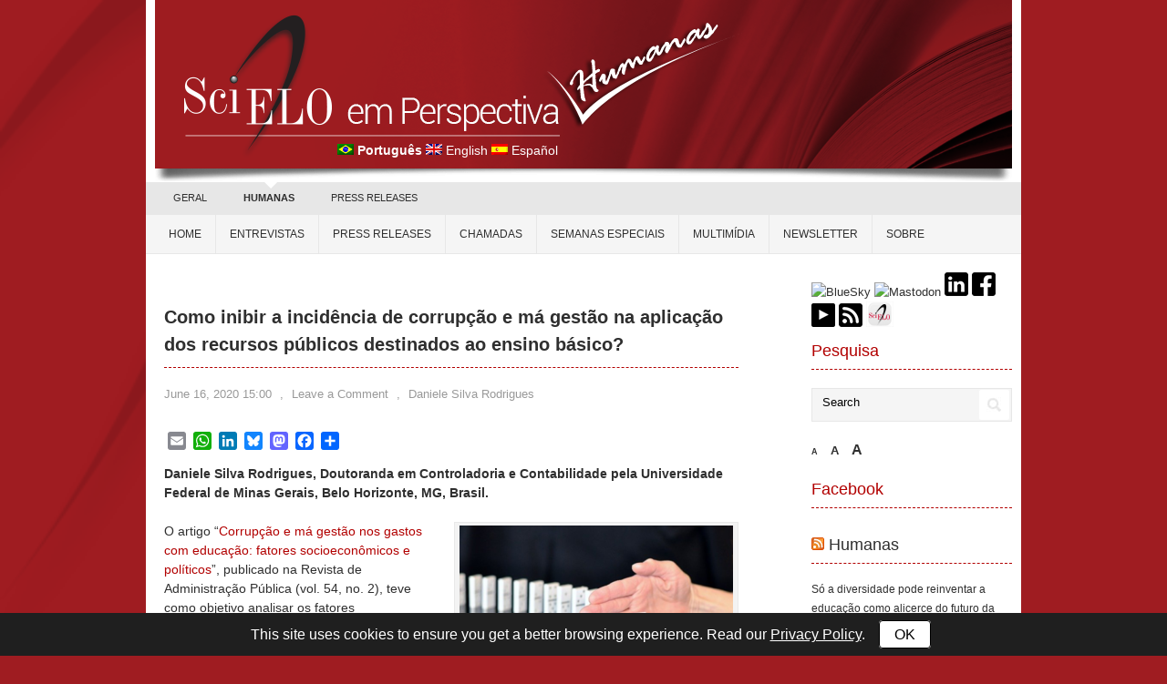

--- FILE ---
content_type: text/html; charset=UTF-8
request_url: https://humanas.blog.scielo.org/blog/2020/06/16/como-inibir-a-incidencia-de-corrupcao-e-ma-gestao-na-aplicacao-dos-recursos-publicos-destinados-ao-ensino-basico/
body_size: 23858
content:
<!DOCTYPE html PUBLIC "-//W3C//DTD XHTML 1.0 Transitional//EN" "http://www.w3.org/TR/xhtml1/DTD/xhtml1-transitional.dtd">
<html xmlns="http://www.w3.org/1999/xhtml" dir="ltr" lang="en-US" prefix="og: https://ogp.me/ns#">
<head profile="http://gmpg.org/xfn/11">
<meta http-equiv="Content-Type" content="text/html; charset=UTF-8" />
<title>Como inibir a incidência de corrupção e má gestão na aplicação dos recursos públicos destinados ao ensino básico? | SciELO em Perspectiva: Humanas</title>
<link rel="stylesheet" href="https://bunny-wp-pullzone-hvtcydxmuk.b-cdn.net/wp-content/themes/vortex/style.css" type="text/css" media="all" />
<link rel="pingback" href="https://humanas.blog.scielo.org/xmlrpc.php" />
<link rel="icon" href="https://blog.scielo.org/wp-content/uploads/2013/07/favicon.ico" type="image/x-icon" />
<link rel="shortcut icon" href="https://blog.scielo.org/wp-content/uploads/2013/07/favicon.ico" type="image/x-icon" />

<meta property="og:image" content="https://bunny-wp-pullzone-hvtcydxmuk.b-cdn.net/wp-content/uploads/2020/06/imagem_thumb_rap_como-inibir-a-incidencia-de-corrupcao-150x90.png" />
<!--SciELO - Mostrar o thumbnail correto quando compartilhado em redes sociais -->

<link rel="image_src" href="https://bunny-wp-pullzone-hvtcydxmuk.b-cdn.net/wp-content/uploads/2020/06/imagem_rap_como-inibir-a-incidencia-de-corrupcao-300x195.png" />


		<!-- All in One SEO 4.9.3 - aioseo.com -->
	<meta name="description" content="A corrupção e a má gestão podem ser entendias como desperdício de recursos que ocorrem, principalmente, em função da atuação (comportamento) do agente político na execução das políticas públicas. Os resultados do estudo indicaram que a possibilidade de reeleição do prefeito e a atuação dos conselhos municipais afetaram significativamente a incidência de corrupção." />
	<meta name="robots" content="max-image-preview:large" />
	<meta name="author" content="Daniele Silva Rodrigues"/>
	<link rel="canonical" href="https://humanas.blog.scielo.org/blog/2020/06/16/como-inibir-a-incidencia-de-corrupcao-e-ma-gestao-na-aplicacao-dos-recursos-publicos-destinados-ao-ensino-basico/" />
	<meta name="generator" content="All in One SEO (AIOSEO) 4.9.3" />
		<meta property="og:locale" content="en_US" />
		<meta property="og:site_name" content="SciELO em Perspectiva: Humanas |" />
		<meta property="og:type" content="article" />
		<meta property="og:title" content="Como inibir a incidência de corrupção e má gestão na aplicação dos recursos públicos destinados ao ensino básico? | SciELO em Perspectiva: Humanas" />
		<meta property="og:description" content="A corrupção e a má gestão podem ser entendias como desperdício de recursos que ocorrem, principalmente, em função da atuação (comportamento) do agente político na execução das políticas públicas. Os resultados do estudo indicaram que a possibilidade de reeleição do prefeito e a atuação dos conselhos municipais afetaram significativamente a incidência de corrupção." />
		<meta property="og:url" content="https://humanas.blog.scielo.org/blog/2020/06/16/como-inibir-a-incidencia-de-corrupcao-e-ma-gestao-na-aplicacao-dos-recursos-publicos-destinados-ao-ensino-basico/" />
		<meta property="article:published_time" content="2020-06-16T18:00:51+00:00" />
		<meta property="article:modified_time" content="2023-03-10T17:23:27+00:00" />
		<meta property="article:publisher" content="https://www.facebook.com/SciELONetwork" />
		<meta name="twitter:card" content="summary_large_image" />
		<meta name="twitter:site" content="@RedeSciELO" />
		<meta name="twitter:title" content="Como inibir a incidência de corrupção e má gestão na aplicação dos recursos públicos destinados ao ensino básico? | SciELO em Perspectiva: Humanas" />
		<meta name="twitter:description" content="A corrupção e a má gestão podem ser entendias como desperdício de recursos que ocorrem, principalmente, em função da atuação (comportamento) do agente político na execução das políticas públicas. Os resultados do estudo indicaram que a possibilidade de reeleição do prefeito e a atuação dos conselhos municipais afetaram significativamente a incidência de corrupção." />
		<meta name="twitter:creator" content="@RedeSciELO" />
		<script type="application/ld+json" class="aioseo-schema">
			{"@context":"https:\/\/schema.org","@graph":[{"@type":"Article","@id":"https:\/\/humanas.blog.scielo.org\/blog\/2020\/06\/16\/como-inibir-a-incidencia-de-corrupcao-e-ma-gestao-na-aplicacao-dos-recursos-publicos-destinados-ao-ensino-basico\/#article","name":"Como inibir a incid\u00eancia de corrup\u00e7\u00e3o e m\u00e1 gest\u00e3o na aplica\u00e7\u00e3o dos recursos p\u00fablicos destinados ao ensino b\u00e1sico? | SciELO em Perspectiva: Humanas","headline":"Como inibir a incid\u00eancia de corrup\u00e7\u00e3o e m\u00e1 gest\u00e3o na aplica\u00e7\u00e3o dos recursos p\u00fablicos destinados ao ensino b\u00e1sico?","author":{"@id":"https:\/\/humanas.blog.scielo.org\/blog\/author\/danielesilvarodrigues\/#author"},"publisher":{"@id":"https:\/\/humanas.blog.scielo.org\/#organization"},"image":{"@type":"ImageObject","url":"https:\/\/bunny-wp-pullzone-hvtcydxmuk.b-cdn.net\/wp-content\/uploads\/2020\/06\/imagem_thumb_rap_como-inibir-a-incidencia-de-corrupcao.png","width":150,"height":90},"datePublished":"2020-06-16T15:00:51-03:00","dateModified":"2023-03-10T14:23:27-03:00","inLanguage":"en-US","mainEntityOfPage":{"@id":"https:\/\/humanas.blog.scielo.org\/blog\/2020\/06\/16\/como-inibir-a-incidencia-de-corrupcao-e-ma-gestao-na-aplicacao-dos-recursos-publicos-destinados-ao-ensino-basico\/#webpage"},"isPartOf":{"@id":"https:\/\/humanas.blog.scielo.org\/blog\/2020\/06\/16\/como-inibir-a-incidencia-de-corrupcao-e-ma-gestao-na-aplicacao-dos-recursos-publicos-destinados-ao-ensino-basico\/#webpage"},"articleSection":"Press Releases, RAP, Administra\u00e7\u00e3o, Revista de Administra\u00e7\u00e3o P\u00fablica"},{"@type":"BreadcrumbList","@id":"https:\/\/humanas.blog.scielo.org\/blog\/2020\/06\/16\/como-inibir-a-incidencia-de-corrupcao-e-ma-gestao-na-aplicacao-dos-recursos-publicos-destinados-ao-ensino-basico\/#breadcrumblist","itemListElement":[{"@type":"ListItem","@id":"https:\/\/humanas.blog.scielo.org#listItem","position":1,"name":"Home","item":"https:\/\/humanas.blog.scielo.org","nextItem":{"@type":"ListItem","@id":"https:\/\/humanas.blog.scielo.org\/blog\/category\/press-releases\/#listItem","name":"Press Releases"}},{"@type":"ListItem","@id":"https:\/\/humanas.blog.scielo.org\/blog\/category\/press-releases\/#listItem","position":2,"name":"Press Releases","item":"https:\/\/humanas.blog.scielo.org\/blog\/category\/press-releases\/","nextItem":{"@type":"ListItem","@id":"https:\/\/humanas.blog.scielo.org\/blog\/category\/press-releases\/rap\/#listItem","name":"RAP"},"previousItem":{"@type":"ListItem","@id":"https:\/\/humanas.blog.scielo.org#listItem","name":"Home"}},{"@type":"ListItem","@id":"https:\/\/humanas.blog.scielo.org\/blog\/category\/press-releases\/rap\/#listItem","position":3,"name":"RAP","item":"https:\/\/humanas.blog.scielo.org\/blog\/category\/press-releases\/rap\/","nextItem":{"@type":"ListItem","@id":"https:\/\/humanas.blog.scielo.org\/blog\/2020\/06\/16\/como-inibir-a-incidencia-de-corrupcao-e-ma-gestao-na-aplicacao-dos-recursos-publicos-destinados-ao-ensino-basico\/#listItem","name":"Como inibir a incid\u00eancia de corrup\u00e7\u00e3o e m\u00e1 gest\u00e3o na aplica\u00e7\u00e3o dos recursos p\u00fablicos destinados ao ensino b\u00e1sico?"},"previousItem":{"@type":"ListItem","@id":"https:\/\/humanas.blog.scielo.org\/blog\/category\/press-releases\/#listItem","name":"Press Releases"}},{"@type":"ListItem","@id":"https:\/\/humanas.blog.scielo.org\/blog\/2020\/06\/16\/como-inibir-a-incidencia-de-corrupcao-e-ma-gestao-na-aplicacao-dos-recursos-publicos-destinados-ao-ensino-basico\/#listItem","position":4,"name":"Como inibir a incid\u00eancia de corrup\u00e7\u00e3o e m\u00e1 gest\u00e3o na aplica\u00e7\u00e3o dos recursos p\u00fablicos destinados ao ensino b\u00e1sico?","previousItem":{"@type":"ListItem","@id":"https:\/\/humanas.blog.scielo.org\/blog\/category\/press-releases\/rap\/#listItem","name":"RAP"}}]},{"@type":"Organization","@id":"https:\/\/humanas.blog.scielo.org\/#organization","name":"SciELO em Perspectiva: Humanas","url":"https:\/\/humanas.blog.scielo.org\/","logo":{"@type":"ImageObject","url":"https:\/\/bunny-wp-pullzone-hvtcydxmuk.b-cdn.net\/wp-content\/uploads\/2021\/08\/logo-SciELO.png","@id":"https:\/\/humanas.blog.scielo.org\/blog\/2020\/06\/16\/como-inibir-a-incidencia-de-corrupcao-e-ma-gestao-na-aplicacao-dos-recursos-publicos-destinados-ao-ensino-basico\/#organizationLogo","width":400,"height":400},"image":{"@id":"https:\/\/humanas.blog.scielo.org\/blog\/2020\/06\/16\/como-inibir-a-incidencia-de-corrupcao-e-ma-gestao-na-aplicacao-dos-recursos-publicos-destinados-ao-ensino-basico\/#organizationLogo"},"sameAs":["https:\/\/www.facebook.com\/SciELONetwork","https:\/\/twitter.com\/RedeSciELO","https:\/\/www.youtube.com\/user\/RedeSciELO","https:\/\/bsky.app\/profile\/scielo.org"]},{"@type":"Person","@id":"https:\/\/humanas.blog.scielo.org\/blog\/author\/danielesilvarodrigues\/#author","url":"https:\/\/humanas.blog.scielo.org\/blog\/author\/danielesilvarodrigues\/","name":"Daniele Silva Rodrigues","image":{"@type":"ImageObject","@id":"https:\/\/humanas.blog.scielo.org\/blog\/2020\/06\/16\/como-inibir-a-incidencia-de-corrupcao-e-ma-gestao-na-aplicacao-dos-recursos-publicos-destinados-ao-ensino-basico\/#authorImage","url":"https:\/\/secure.gravatar.com\/avatar\/e004d5d40bc2b069cf1d6f3b96b78b3f1e3bb8c05ad69f858a99848690aad498?s=96&d=mm&r=g","width":96,"height":96,"caption":"Daniele Silva Rodrigues"}},{"@type":"WebPage","@id":"https:\/\/humanas.blog.scielo.org\/blog\/2020\/06\/16\/como-inibir-a-incidencia-de-corrupcao-e-ma-gestao-na-aplicacao-dos-recursos-publicos-destinados-ao-ensino-basico\/#webpage","url":"https:\/\/humanas.blog.scielo.org\/blog\/2020\/06\/16\/como-inibir-a-incidencia-de-corrupcao-e-ma-gestao-na-aplicacao-dos-recursos-publicos-destinados-ao-ensino-basico\/","name":"Como inibir a incid\u00eancia de corrup\u00e7\u00e3o e m\u00e1 gest\u00e3o na aplica\u00e7\u00e3o dos recursos p\u00fablicos destinados ao ensino b\u00e1sico? | SciELO em Perspectiva: Humanas","description":"A corrup\u00e7\u00e3o e a m\u00e1 gest\u00e3o podem ser entendias como desperd\u00edcio de recursos que ocorrem, principalmente, em fun\u00e7\u00e3o da atua\u00e7\u00e3o (comportamento) do agente pol\u00edtico na execu\u00e7\u00e3o das pol\u00edticas p\u00fablicas. Os resultados do estudo indicaram que a possibilidade de reelei\u00e7\u00e3o do prefeito e a atua\u00e7\u00e3o dos conselhos municipais afetaram significativamente a incid\u00eancia de corrup\u00e7\u00e3o.","inLanguage":"en-US","isPartOf":{"@id":"https:\/\/humanas.blog.scielo.org\/#website"},"breadcrumb":{"@id":"https:\/\/humanas.blog.scielo.org\/blog\/2020\/06\/16\/como-inibir-a-incidencia-de-corrupcao-e-ma-gestao-na-aplicacao-dos-recursos-publicos-destinados-ao-ensino-basico\/#breadcrumblist"},"author":{"@id":"https:\/\/humanas.blog.scielo.org\/blog\/author\/danielesilvarodrigues\/#author"},"creator":{"@id":"https:\/\/humanas.blog.scielo.org\/blog\/author\/danielesilvarodrigues\/#author"},"image":{"@type":"ImageObject","url":"https:\/\/bunny-wp-pullzone-hvtcydxmuk.b-cdn.net\/wp-content\/uploads\/2020\/06\/imagem_thumb_rap_como-inibir-a-incidencia-de-corrupcao.png","@id":"https:\/\/humanas.blog.scielo.org\/blog\/2020\/06\/16\/como-inibir-a-incidencia-de-corrupcao-e-ma-gestao-na-aplicacao-dos-recursos-publicos-destinados-ao-ensino-basico\/#mainImage","width":150,"height":90},"primaryImageOfPage":{"@id":"https:\/\/humanas.blog.scielo.org\/blog\/2020\/06\/16\/como-inibir-a-incidencia-de-corrupcao-e-ma-gestao-na-aplicacao-dos-recursos-publicos-destinados-ao-ensino-basico\/#mainImage"},"datePublished":"2020-06-16T15:00:51-03:00","dateModified":"2023-03-10T14:23:27-03:00"},{"@type":"WebSite","@id":"https:\/\/humanas.blog.scielo.org\/#website","url":"https:\/\/humanas.blog.scielo.org\/","name":"SciELO em Perspectiva: Humanas","inLanguage":"en-US","publisher":{"@id":"https:\/\/humanas.blog.scielo.org\/#organization"}}]}
		</script>
		<!-- All in One SEO -->

<link rel='dns-prefetch' href='//static.addtoany.com' />
<link rel='dns-prefetch' href='//fonts.googleapis.com' />
<link rel='preconnect' href='https://bunny-wp-pullzone-hvtcydxmuk.b-cdn.net' />
<link rel="alternate" type="application/rss+xml" title="SciELO em Perspectiva: Humanas &raquo; Feed" href="https://humanas.blog.scielo.org/feed/" />
<link rel="alternate" type="application/rss+xml" title="SciELO em Perspectiva: Humanas &raquo; Comments Feed" href="https://humanas.blog.scielo.org/comments/feed/" />
<link rel="alternate" type="application/rss+xml" title="SciELO em Perspectiva: Humanas &raquo; Como inibir a incidência de corrupção e má gestão na aplicação dos recursos públicos destinados ao ensino básico? Comments Feed" href="https://humanas.blog.scielo.org/blog/2020/06/16/como-inibir-a-incidencia-de-corrupcao-e-ma-gestao-na-aplicacao-dos-recursos-publicos-destinados-ao-ensino-basico/feed/" />
<link rel="alternate" title="oEmbed (JSON)" type="application/json+oembed" href="https://humanas.blog.scielo.org/wp-json/oembed/1.0/embed?url=https%3A%2F%2Fhumanas.blog.scielo.org%2Fblog%2F2020%2F06%2F16%2Fcomo-inibir-a-incidencia-de-corrupcao-e-ma-gestao-na-aplicacao-dos-recursos-publicos-destinados-ao-ensino-basico%2F" />
<link rel="alternate" title="oEmbed (XML)" type="text/xml+oembed" href="https://humanas.blog.scielo.org/wp-json/oembed/1.0/embed?url=https%3A%2F%2Fhumanas.blog.scielo.org%2Fblog%2F2020%2F06%2F16%2Fcomo-inibir-a-incidencia-de-corrupcao-e-ma-gestao-na-aplicacao-dos-recursos-publicos-destinados-ao-ensino-basico%2F&#038;format=xml" />
		<!-- This site uses the Google Analytics by MonsterInsights plugin v9.11.1 - Using Analytics tracking - https://www.monsterinsights.com/ -->
							<script src="//www.googletagmanager.com/gtag/js?id=G-L59K8BS67F"  data-cfasync="false" data-wpfc-render="false" type="text/javascript" async></script>
			<script data-cfasync="false" data-wpfc-render="false" type="text/javascript">
				var mi_version = '9.11.1';
				var mi_track_user = true;
				var mi_no_track_reason = '';
								var MonsterInsightsDefaultLocations = {"page_location":"https:\/\/humanas.blog.scielo.org\/blog\/2020\/06\/16\/como-inibir-a-incidencia-de-corrupcao-e-ma-gestao-na-aplicacao-dos-recursos-publicos-destinados-ao-ensino-basico\/"};
								if ( typeof MonsterInsightsPrivacyGuardFilter === 'function' ) {
					var MonsterInsightsLocations = (typeof MonsterInsightsExcludeQuery === 'object') ? MonsterInsightsPrivacyGuardFilter( MonsterInsightsExcludeQuery ) : MonsterInsightsPrivacyGuardFilter( MonsterInsightsDefaultLocations );
				} else {
					var MonsterInsightsLocations = (typeof MonsterInsightsExcludeQuery === 'object') ? MonsterInsightsExcludeQuery : MonsterInsightsDefaultLocations;
				}

								var disableStrs = [
										'ga-disable-G-L59K8BS67F',
									];

				/* Function to detect opted out users */
				function __gtagTrackerIsOptedOut() {
					for (var index = 0; index < disableStrs.length; index++) {
						if (document.cookie.indexOf(disableStrs[index] + '=true') > -1) {
							return true;
						}
					}

					return false;
				}

				/* Disable tracking if the opt-out cookie exists. */
				if (__gtagTrackerIsOptedOut()) {
					for (var index = 0; index < disableStrs.length; index++) {
						window[disableStrs[index]] = true;
					}
				}

				/* Opt-out function */
				function __gtagTrackerOptout() {
					for (var index = 0; index < disableStrs.length; index++) {
						document.cookie = disableStrs[index] + '=true; expires=Thu, 31 Dec 2099 23:59:59 UTC; path=/';
						window[disableStrs[index]] = true;
					}
				}

				if ('undefined' === typeof gaOptout) {
					function gaOptout() {
						__gtagTrackerOptout();
					}
				}
								window.dataLayer = window.dataLayer || [];

				window.MonsterInsightsDualTracker = {
					helpers: {},
					trackers: {},
				};
				if (mi_track_user) {
					function __gtagDataLayer() {
						dataLayer.push(arguments);
					}

					function __gtagTracker(type, name, parameters) {
						if (!parameters) {
							parameters = {};
						}

						if (parameters.send_to) {
							__gtagDataLayer.apply(null, arguments);
							return;
						}

						if (type === 'event') {
														parameters.send_to = monsterinsights_frontend.v4_id;
							var hookName = name;
							if (typeof parameters['event_category'] !== 'undefined') {
								hookName = parameters['event_category'] + ':' + name;
							}

							if (typeof MonsterInsightsDualTracker.trackers[hookName] !== 'undefined') {
								MonsterInsightsDualTracker.trackers[hookName](parameters);
							} else {
								__gtagDataLayer('event', name, parameters);
							}
							
						} else {
							__gtagDataLayer.apply(null, arguments);
						}
					}

					__gtagTracker('js', new Date());
					__gtagTracker('set', {
						'developer_id.dZGIzZG': true,
											});
					if ( MonsterInsightsLocations.page_location ) {
						__gtagTracker('set', MonsterInsightsLocations);
					}
										__gtagTracker('config', 'G-L59K8BS67F', {"forceSSL":"true","link_attribution":"true"} );
										window.gtag = __gtagTracker;										(function () {
						/* https://developers.google.com/analytics/devguides/collection/analyticsjs/ */
						/* ga and __gaTracker compatibility shim. */
						var noopfn = function () {
							return null;
						};
						var newtracker = function () {
							return new Tracker();
						};
						var Tracker = function () {
							return null;
						};
						var p = Tracker.prototype;
						p.get = noopfn;
						p.set = noopfn;
						p.send = function () {
							var args = Array.prototype.slice.call(arguments);
							args.unshift('send');
							__gaTracker.apply(null, args);
						};
						var __gaTracker = function () {
							var len = arguments.length;
							if (len === 0) {
								return;
							}
							var f = arguments[len - 1];
							if (typeof f !== 'object' || f === null || typeof f.hitCallback !== 'function') {
								if ('send' === arguments[0]) {
									var hitConverted, hitObject = false, action;
									if ('event' === arguments[1]) {
										if ('undefined' !== typeof arguments[3]) {
											hitObject = {
												'eventAction': arguments[3],
												'eventCategory': arguments[2],
												'eventLabel': arguments[4],
												'value': arguments[5] ? arguments[5] : 1,
											}
										}
									}
									if ('pageview' === arguments[1]) {
										if ('undefined' !== typeof arguments[2]) {
											hitObject = {
												'eventAction': 'page_view',
												'page_path': arguments[2],
											}
										}
									}
									if (typeof arguments[2] === 'object') {
										hitObject = arguments[2];
									}
									if (typeof arguments[5] === 'object') {
										Object.assign(hitObject, arguments[5]);
									}
									if ('undefined' !== typeof arguments[1].hitType) {
										hitObject = arguments[1];
										if ('pageview' === hitObject.hitType) {
											hitObject.eventAction = 'page_view';
										}
									}
									if (hitObject) {
										action = 'timing' === arguments[1].hitType ? 'timing_complete' : hitObject.eventAction;
										hitConverted = mapArgs(hitObject);
										__gtagTracker('event', action, hitConverted);
									}
								}
								return;
							}

							function mapArgs(args) {
								var arg, hit = {};
								var gaMap = {
									'eventCategory': 'event_category',
									'eventAction': 'event_action',
									'eventLabel': 'event_label',
									'eventValue': 'event_value',
									'nonInteraction': 'non_interaction',
									'timingCategory': 'event_category',
									'timingVar': 'name',
									'timingValue': 'value',
									'timingLabel': 'event_label',
									'page': 'page_path',
									'location': 'page_location',
									'title': 'page_title',
									'referrer' : 'page_referrer',
								};
								for (arg in args) {
																		if (!(!args.hasOwnProperty(arg) || !gaMap.hasOwnProperty(arg))) {
										hit[gaMap[arg]] = args[arg];
									} else {
										hit[arg] = args[arg];
									}
								}
								return hit;
							}

							try {
								f.hitCallback();
							} catch (ex) {
							}
						};
						__gaTracker.create = newtracker;
						__gaTracker.getByName = newtracker;
						__gaTracker.getAll = function () {
							return [];
						};
						__gaTracker.remove = noopfn;
						__gaTracker.loaded = true;
						window['__gaTracker'] = __gaTracker;
					})();
									} else {
										console.log("");
					(function () {
						function __gtagTracker() {
							return null;
						}

						window['__gtagTracker'] = __gtagTracker;
						window['gtag'] = __gtagTracker;
					})();
									}
			</script>
							<!-- / Google Analytics by MonsterInsights -->
		<style id='wp-img-auto-sizes-contain-inline-css' type='text/css'>
img:is([sizes=auto i],[sizes^="auto," i]){contain-intrinsic-size:3000px 1500px}
/*# sourceURL=wp-img-auto-sizes-contain-inline-css */
</style>
<style id='wp-emoji-styles-inline-css' type='text/css'>

	img.wp-smiley, img.emoji {
		display: inline !important;
		border: none !important;
		box-shadow: none !important;
		height: 1em !important;
		width: 1em !important;
		margin: 0 0.07em !important;
		vertical-align: -0.1em !important;
		background: none !important;
		padding: 0 !important;
	}
/*# sourceURL=wp-emoji-styles-inline-css */
</style>
<style id='wp-block-library-inline-css' type='text/css'>
:root{--wp-block-synced-color:#7a00df;--wp-block-synced-color--rgb:122,0,223;--wp-bound-block-color:var(--wp-block-synced-color);--wp-editor-canvas-background:#ddd;--wp-admin-theme-color:#007cba;--wp-admin-theme-color--rgb:0,124,186;--wp-admin-theme-color-darker-10:#006ba1;--wp-admin-theme-color-darker-10--rgb:0,107,160.5;--wp-admin-theme-color-darker-20:#005a87;--wp-admin-theme-color-darker-20--rgb:0,90,135;--wp-admin-border-width-focus:2px}@media (min-resolution:192dpi){:root{--wp-admin-border-width-focus:1.5px}}.wp-element-button{cursor:pointer}:root .has-very-light-gray-background-color{background-color:#eee}:root .has-very-dark-gray-background-color{background-color:#313131}:root .has-very-light-gray-color{color:#eee}:root .has-very-dark-gray-color{color:#313131}:root .has-vivid-green-cyan-to-vivid-cyan-blue-gradient-background{background:linear-gradient(135deg,#00d084,#0693e3)}:root .has-purple-crush-gradient-background{background:linear-gradient(135deg,#34e2e4,#4721fb 50%,#ab1dfe)}:root .has-hazy-dawn-gradient-background{background:linear-gradient(135deg,#faaca8,#dad0ec)}:root .has-subdued-olive-gradient-background{background:linear-gradient(135deg,#fafae1,#67a671)}:root .has-atomic-cream-gradient-background{background:linear-gradient(135deg,#fdd79a,#004a59)}:root .has-nightshade-gradient-background{background:linear-gradient(135deg,#330968,#31cdcf)}:root .has-midnight-gradient-background{background:linear-gradient(135deg,#020381,#2874fc)}:root{--wp--preset--font-size--normal:16px;--wp--preset--font-size--huge:42px}.has-regular-font-size{font-size:1em}.has-larger-font-size{font-size:2.625em}.has-normal-font-size{font-size:var(--wp--preset--font-size--normal)}.has-huge-font-size{font-size:var(--wp--preset--font-size--huge)}.has-text-align-center{text-align:center}.has-text-align-left{text-align:left}.has-text-align-right{text-align:right}.has-fit-text{white-space:nowrap!important}#end-resizable-editor-section{display:none}.aligncenter{clear:both}.items-justified-left{justify-content:flex-start}.items-justified-center{justify-content:center}.items-justified-right{justify-content:flex-end}.items-justified-space-between{justify-content:space-between}.screen-reader-text{border:0;clip-path:inset(50%);height:1px;margin:-1px;overflow:hidden;padding:0;position:absolute;width:1px;word-wrap:normal!important}.screen-reader-text:focus{background-color:#ddd;clip-path:none;color:#444;display:block;font-size:1em;height:auto;left:5px;line-height:normal;padding:15px 23px 14px;text-decoration:none;top:5px;width:auto;z-index:100000}html :where(.has-border-color){border-style:solid}html :where([style*=border-top-color]){border-top-style:solid}html :where([style*=border-right-color]){border-right-style:solid}html :where([style*=border-bottom-color]){border-bottom-style:solid}html :where([style*=border-left-color]){border-left-style:solid}html :where([style*=border-width]){border-style:solid}html :where([style*=border-top-width]){border-top-style:solid}html :where([style*=border-right-width]){border-right-style:solid}html :where([style*=border-bottom-width]){border-bottom-style:solid}html :where([style*=border-left-width]){border-left-style:solid}html :where(img[class*=wp-image-]){height:auto;max-width:100%}:where(figure){margin:0 0 1em}html :where(.is-position-sticky){--wp-admin--admin-bar--position-offset:var(--wp-admin--admin-bar--height,0px)}@media screen and (max-width:600px){html :where(.is-position-sticky){--wp-admin--admin-bar--position-offset:0px}}

/*# sourceURL=wp-block-library-inline-css */
</style><style id='global-styles-inline-css' type='text/css'>
:root{--wp--preset--aspect-ratio--square: 1;--wp--preset--aspect-ratio--4-3: 4/3;--wp--preset--aspect-ratio--3-4: 3/4;--wp--preset--aspect-ratio--3-2: 3/2;--wp--preset--aspect-ratio--2-3: 2/3;--wp--preset--aspect-ratio--16-9: 16/9;--wp--preset--aspect-ratio--9-16: 9/16;--wp--preset--color--black: #000000;--wp--preset--color--cyan-bluish-gray: #abb8c3;--wp--preset--color--white: #ffffff;--wp--preset--color--pale-pink: #f78da7;--wp--preset--color--vivid-red: #cf2e2e;--wp--preset--color--luminous-vivid-orange: #ff6900;--wp--preset--color--luminous-vivid-amber: #fcb900;--wp--preset--color--light-green-cyan: #7bdcb5;--wp--preset--color--vivid-green-cyan: #00d084;--wp--preset--color--pale-cyan-blue: #8ed1fc;--wp--preset--color--vivid-cyan-blue: #0693e3;--wp--preset--color--vivid-purple: #9b51e0;--wp--preset--gradient--vivid-cyan-blue-to-vivid-purple: linear-gradient(135deg,rgb(6,147,227) 0%,rgb(155,81,224) 100%);--wp--preset--gradient--light-green-cyan-to-vivid-green-cyan: linear-gradient(135deg,rgb(122,220,180) 0%,rgb(0,208,130) 100%);--wp--preset--gradient--luminous-vivid-amber-to-luminous-vivid-orange: linear-gradient(135deg,rgb(252,185,0) 0%,rgb(255,105,0) 100%);--wp--preset--gradient--luminous-vivid-orange-to-vivid-red: linear-gradient(135deg,rgb(255,105,0) 0%,rgb(207,46,46) 100%);--wp--preset--gradient--very-light-gray-to-cyan-bluish-gray: linear-gradient(135deg,rgb(238,238,238) 0%,rgb(169,184,195) 100%);--wp--preset--gradient--cool-to-warm-spectrum: linear-gradient(135deg,rgb(74,234,220) 0%,rgb(151,120,209) 20%,rgb(207,42,186) 40%,rgb(238,44,130) 60%,rgb(251,105,98) 80%,rgb(254,248,76) 100%);--wp--preset--gradient--blush-light-purple: linear-gradient(135deg,rgb(255,206,236) 0%,rgb(152,150,240) 100%);--wp--preset--gradient--blush-bordeaux: linear-gradient(135deg,rgb(254,205,165) 0%,rgb(254,45,45) 50%,rgb(107,0,62) 100%);--wp--preset--gradient--luminous-dusk: linear-gradient(135deg,rgb(255,203,112) 0%,rgb(199,81,192) 50%,rgb(65,88,208) 100%);--wp--preset--gradient--pale-ocean: linear-gradient(135deg,rgb(255,245,203) 0%,rgb(182,227,212) 50%,rgb(51,167,181) 100%);--wp--preset--gradient--electric-grass: linear-gradient(135deg,rgb(202,248,128) 0%,rgb(113,206,126) 100%);--wp--preset--gradient--midnight: linear-gradient(135deg,rgb(2,3,129) 0%,rgb(40,116,252) 100%);--wp--preset--font-size--small: 13px;--wp--preset--font-size--medium: 20px;--wp--preset--font-size--large: 36px;--wp--preset--font-size--x-large: 42px;--wp--preset--spacing--20: 0.44rem;--wp--preset--spacing--30: 0.67rem;--wp--preset--spacing--40: 1rem;--wp--preset--spacing--50: 1.5rem;--wp--preset--spacing--60: 2.25rem;--wp--preset--spacing--70: 3.38rem;--wp--preset--spacing--80: 5.06rem;--wp--preset--shadow--natural: 6px 6px 9px rgba(0, 0, 0, 0.2);--wp--preset--shadow--deep: 12px 12px 50px rgba(0, 0, 0, 0.4);--wp--preset--shadow--sharp: 6px 6px 0px rgba(0, 0, 0, 0.2);--wp--preset--shadow--outlined: 6px 6px 0px -3px rgb(255, 255, 255), 6px 6px rgb(0, 0, 0);--wp--preset--shadow--crisp: 6px 6px 0px rgb(0, 0, 0);}:where(.is-layout-flex){gap: 0.5em;}:where(.is-layout-grid){gap: 0.5em;}body .is-layout-flex{display: flex;}.is-layout-flex{flex-wrap: wrap;align-items: center;}.is-layout-flex > :is(*, div){margin: 0;}body .is-layout-grid{display: grid;}.is-layout-grid > :is(*, div){margin: 0;}:where(.wp-block-columns.is-layout-flex){gap: 2em;}:where(.wp-block-columns.is-layout-grid){gap: 2em;}:where(.wp-block-post-template.is-layout-flex){gap: 1.25em;}:where(.wp-block-post-template.is-layout-grid){gap: 1.25em;}.has-black-color{color: var(--wp--preset--color--black) !important;}.has-cyan-bluish-gray-color{color: var(--wp--preset--color--cyan-bluish-gray) !important;}.has-white-color{color: var(--wp--preset--color--white) !important;}.has-pale-pink-color{color: var(--wp--preset--color--pale-pink) !important;}.has-vivid-red-color{color: var(--wp--preset--color--vivid-red) !important;}.has-luminous-vivid-orange-color{color: var(--wp--preset--color--luminous-vivid-orange) !important;}.has-luminous-vivid-amber-color{color: var(--wp--preset--color--luminous-vivid-amber) !important;}.has-light-green-cyan-color{color: var(--wp--preset--color--light-green-cyan) !important;}.has-vivid-green-cyan-color{color: var(--wp--preset--color--vivid-green-cyan) !important;}.has-pale-cyan-blue-color{color: var(--wp--preset--color--pale-cyan-blue) !important;}.has-vivid-cyan-blue-color{color: var(--wp--preset--color--vivid-cyan-blue) !important;}.has-vivid-purple-color{color: var(--wp--preset--color--vivid-purple) !important;}.has-black-background-color{background-color: var(--wp--preset--color--black) !important;}.has-cyan-bluish-gray-background-color{background-color: var(--wp--preset--color--cyan-bluish-gray) !important;}.has-white-background-color{background-color: var(--wp--preset--color--white) !important;}.has-pale-pink-background-color{background-color: var(--wp--preset--color--pale-pink) !important;}.has-vivid-red-background-color{background-color: var(--wp--preset--color--vivid-red) !important;}.has-luminous-vivid-orange-background-color{background-color: var(--wp--preset--color--luminous-vivid-orange) !important;}.has-luminous-vivid-amber-background-color{background-color: var(--wp--preset--color--luminous-vivid-amber) !important;}.has-light-green-cyan-background-color{background-color: var(--wp--preset--color--light-green-cyan) !important;}.has-vivid-green-cyan-background-color{background-color: var(--wp--preset--color--vivid-green-cyan) !important;}.has-pale-cyan-blue-background-color{background-color: var(--wp--preset--color--pale-cyan-blue) !important;}.has-vivid-cyan-blue-background-color{background-color: var(--wp--preset--color--vivid-cyan-blue) !important;}.has-vivid-purple-background-color{background-color: var(--wp--preset--color--vivid-purple) !important;}.has-black-border-color{border-color: var(--wp--preset--color--black) !important;}.has-cyan-bluish-gray-border-color{border-color: var(--wp--preset--color--cyan-bluish-gray) !important;}.has-white-border-color{border-color: var(--wp--preset--color--white) !important;}.has-pale-pink-border-color{border-color: var(--wp--preset--color--pale-pink) !important;}.has-vivid-red-border-color{border-color: var(--wp--preset--color--vivid-red) !important;}.has-luminous-vivid-orange-border-color{border-color: var(--wp--preset--color--luminous-vivid-orange) !important;}.has-luminous-vivid-amber-border-color{border-color: var(--wp--preset--color--luminous-vivid-amber) !important;}.has-light-green-cyan-border-color{border-color: var(--wp--preset--color--light-green-cyan) !important;}.has-vivid-green-cyan-border-color{border-color: var(--wp--preset--color--vivid-green-cyan) !important;}.has-pale-cyan-blue-border-color{border-color: var(--wp--preset--color--pale-cyan-blue) !important;}.has-vivid-cyan-blue-border-color{border-color: var(--wp--preset--color--vivid-cyan-blue) !important;}.has-vivid-purple-border-color{border-color: var(--wp--preset--color--vivid-purple) !important;}.has-vivid-cyan-blue-to-vivid-purple-gradient-background{background: var(--wp--preset--gradient--vivid-cyan-blue-to-vivid-purple) !important;}.has-light-green-cyan-to-vivid-green-cyan-gradient-background{background: var(--wp--preset--gradient--light-green-cyan-to-vivid-green-cyan) !important;}.has-luminous-vivid-amber-to-luminous-vivid-orange-gradient-background{background: var(--wp--preset--gradient--luminous-vivid-amber-to-luminous-vivid-orange) !important;}.has-luminous-vivid-orange-to-vivid-red-gradient-background{background: var(--wp--preset--gradient--luminous-vivid-orange-to-vivid-red) !important;}.has-very-light-gray-to-cyan-bluish-gray-gradient-background{background: var(--wp--preset--gradient--very-light-gray-to-cyan-bluish-gray) !important;}.has-cool-to-warm-spectrum-gradient-background{background: var(--wp--preset--gradient--cool-to-warm-spectrum) !important;}.has-blush-light-purple-gradient-background{background: var(--wp--preset--gradient--blush-light-purple) !important;}.has-blush-bordeaux-gradient-background{background: var(--wp--preset--gradient--blush-bordeaux) !important;}.has-luminous-dusk-gradient-background{background: var(--wp--preset--gradient--luminous-dusk) !important;}.has-pale-ocean-gradient-background{background: var(--wp--preset--gradient--pale-ocean) !important;}.has-electric-grass-gradient-background{background: var(--wp--preset--gradient--electric-grass) !important;}.has-midnight-gradient-background{background: var(--wp--preset--gradient--midnight) !important;}.has-small-font-size{font-size: var(--wp--preset--font-size--small) !important;}.has-medium-font-size{font-size: var(--wp--preset--font-size--medium) !important;}.has-large-font-size{font-size: var(--wp--preset--font-size--large) !important;}.has-x-large-font-size{font-size: var(--wp--preset--font-size--x-large) !important;}
/*# sourceURL=global-styles-inline-css */
</style>

<style id='classic-theme-styles-inline-css' type='text/css'>
/*! This file is auto-generated */
.wp-block-button__link{color:#fff;background-color:#32373c;border-radius:9999px;box-shadow:none;text-decoration:none;padding:calc(.667em + 2px) calc(1.333em + 2px);font-size:1.125em}.wp-block-file__button{background:#32373c;color:#fff;text-decoration:none}
/*# sourceURL=/wp-includes/css/classic-themes.min.css */
</style>
<link rel='stylesheet' id='crp-style-masonry-css' href='https://humanas.blog.scielo.org/wp-content/plugins/contextual-related-posts/css/masonry.min.css?ver=4.1.0' type='text/css' media='all' />
<link rel='stylesheet' id='vortex-css-960-css' href='https://bunny-wp-pullzone-hvtcydxmuk.b-cdn.net/wp-content/themes/vortex/lib/css/960.css?ver=0.2' type='text/css' media='all' />
<link rel='stylesheet' id='vortex-google-fonts-css' href='https://fonts.googleapis.com/css?family=Open+Sans%7CVidaloka&#038;ver=6.9' type='text/css' media='all' />
<link rel='stylesheet' id='addtoany-css' href='https://humanas.blog.scielo.org/wp-content/plugins/add-to-any/addtoany.min.css?ver=1.16' type='text/css' media='all' />
<script type="text/javascript" src="https://bunny-wp-pullzone-hvtcydxmuk.b-cdn.net/wp-includes/js/jquery/jquery.min.js?ver=3.7.1" id="jquery-core-js"></script>
<script type="text/javascript" src="https://bunny-wp-pullzone-hvtcydxmuk.b-cdn.net/wp-includes/js/jquery/jquery-migrate.min.js?ver=3.4.1" id="jquery-migrate-js"></script>
<script type="text/javascript" src="https://humanas.blog.scielo.org/wp-content/plugins/font-resizer/js/jquery.cookie.js?ver=6.9" id="fontResizerCookie-js"></script>
<script type="text/javascript" src="https://humanas.blog.scielo.org/wp-content/plugins/font-resizer/js/jquery.fontsize.js?ver=6.9" id="fontResizer-js"></script>
<script type="text/javascript" src="https://humanas.blog.scielo.org/wp-content/plugins/font-resizer/js/main.js?ver=6.9" id="fontResizerPlugin-js"></script>
<script type="text/javascript" src="https://humanas.blog.scielo.org/wp-content/plugins/google-analytics-for-wordpress/assets/js/frontend-gtag.min.js?ver=9.11.1" id="monsterinsights-frontend-script-js" async="async" data-wp-strategy="async"></script>
<script data-cfasync="false" data-wpfc-render="false" type="text/javascript" id='monsterinsights-frontend-script-js-extra'>/* <![CDATA[ */
var monsterinsights_frontend = {"js_events_tracking":"true","download_extensions":"doc,pdf,ppt,zip,xls,docx,pptx,xlsx","inbound_paths":"[]","home_url":"https:\/\/humanas.blog.scielo.org","hash_tracking":"false","v4_id":"G-L59K8BS67F"};/* ]]> */
</script>
<script type="text/javascript" id="addtoany-core-js-before">
/* <![CDATA[ */
window.a2a_config=window.a2a_config||{};a2a_config.callbacks=[];a2a_config.overlays=[];a2a_config.templates={};

//# sourceURL=addtoany-core-js-before
/* ]]> */
</script>
<script type="text/javascript" defer src="https://static.addtoany.com/menu/page.js" id="addtoany-core-js"></script>
<script type="text/javascript" defer src="https://humanas.blog.scielo.org/wp-content/plugins/add-to-any/addtoany.min.js?ver=1.1" id="addtoany-jquery-js"></script>
<link rel="https://api.w.org/" href="https://humanas.blog.scielo.org/wp-json/" /><link rel="alternate" title="JSON" type="application/json" href="https://humanas.blog.scielo.org/wp-json/wp/v2/posts/6886" /><link rel="EditURI" type="application/rsd+xml" title="RSD" href="https://humanas.blog.scielo.org/xmlrpc.php?rsd" />
<meta name="generator" content="WordPress 6.9" />
<link rel='shortlink' href='https://humanas.blog.scielo.org/?p=6886' />
<style type="text/css">.recentcomments a{display:inline !important;padding:0 !important;margin:0 !important;}</style><style type="text/css" id="custom-background-css">
body.custom-background { background-color: #9f1c21; background-image: url("https://bunny-wp-pullzone-hvtcydxmuk.b-cdn.net/wp-content/uploads/2019/05/background1-188x300.png"); background-position: left top; background-size: contain; background-repeat: no-repeat; background-attachment: fixed; }
</style>
	
<!--SciELO - JavaScript para gerar data atual para o "Como Citar" -->

<script type="text/javascript" language="JavaScript">
hoje = new Date()
dia = hoje.getDate()
dias = hoje.getDay()
mes = hoje.getMonth()
ano = hoje.getYear()
if (dia < 10)
dia = "0" + dia
if (ano < 2000)
ano = 1900 + ano
function NArray (n)
{
this.length = n
}
NomeMesWMOnline = new NArray(12)
NomeMesWMOnline[0] = "January"
NomeMesWMOnline[1] = "February"
NomeMesWMOnline[2] = "March"
NomeMesWMOnline[3] = "April"
NomeMesWMOnline[4] = "May"
NomeMesWMOnline[5] = "June"
NomeMesWMOnline[6] = "July"
NomeMesWMOnline[7] = "August"
NomeMesWMOnline[8] = "September"
NomeMesWMOnline[9] = "October"
NomeMesWMOnline[10] = "November"
NomeMesWMOnline[11] = "December"
</script>

<!--SciELO - Google Analytics -->

<!-- Google tag (gtag.js) -->
<script async src="https://www.googletagmanager.com/gtag/js?id=G-50655F0DX2"></script>
<script>
  window.dataLayer = window.dataLayer || [];
  function gtag(){dataLayer.push(arguments);}
  gtag('js', new Date());
  gtag('config', 'G-50655F0DX2');
</script>


</head>
<body class="wp-singular post-template-default single single-post postid-6886 single-format-standard custom-background wp-theme-vortex">

<!--Facebook Widget -->
<div id="fb-root"></div>
<script>(function(d, s, id) {
  var js, fjs = d.getElementsByTagName(s)[0];
  if (d.getElementById(id)) return;
  js = d.createElement(s); js.id = id;
  js.src = "//connect.facebook.net/en_US/sdk.js#xfbml=1&version=v2.4";
  fjs.parentNode.insertBefore(js, fjs);
}(document, 'script', 'facebook-jssdk'));</script>

<div class="wrapper">

  <div id="header">  
      
      <div class="container_16 container_header_top clearfix">
<!--SciELO Language bar -->
	    <div id="language_bar">


<img src='https://blog.scielo.org/wp-content/uploads/2013/07/br.png' alt='Português' title='Português' /> <a href='https://humanas.blog.scielo.org'><b>Português</b></a>  <img src='https://blog.scielo.org/wp-content/uploads/2013/07/uk.png' alt='English' title='English' /> <a href='https://humanas.blog.scielo.org/en'>English</a> <img src='https://blog.scielo.org/wp-content/uploads/2013/07/es.png' alt='Español' title='Español' /> <a href='https://humanas.blog.scielo.org/es'>Español</a>
	    
	    </div>
        <div class="grid_16">
		  <div id="headimg">

    
  <div id="logo-image">
    <a href="https://humanas.blog.scielo.org/"><img src="https://bunny-wp-pullzone-hvtcydxmuk.b-cdn.net/wp-content/uploads/2013/10/header_pt1.png" width="940" height="200" alt="SciELO em Perspectiva: Humanas" /></a>
  </div><!-- end of #logo -->
  
  
</div>        </div>
      </div>

<!--SciELO - Menu de áreas -->
      <div id="nav_areas">
        <div class="container_16 clearfix">
          <div class="grid_16">
           <li style="list-style: none">
		   
			
				
					<ul style='float: left; margin: 0'><a href='https://blog.scielo.org'>GERAL</a></ul>
					<ul style='float: left; margin: 0;'><a href='https://humanas.blog.scielo.org' class='downarrowdiv'><b>HUMANAS</a></b></ul>
					<ul style='float: left; margin: 0;'><a href='https://pressreleases.scielo.org'>PRESS RELEASES</a></ul>				</li>
          </div>
        </div>
      </div> 
      
      <div id="nav">
        <div class="container_16 clearfix">
          <div class="grid_16">
            <div class="menu clearfix"><ul id="menu-menu" class="sf-menu"><li id="menu-item-45" class="menu-item menu-item-type-custom menu-item-object-custom menu-item-home menu-item-45"><a href="https://humanas.blog.scielo.org">Home</a></li>
<li id="menu-item-59" class="menu-item menu-item-type-taxonomy menu-item-object-category menu-item-59"><a href="https://humanas.blog.scielo.org/blog/category/entrevistas/">Entrevistas</a></li>
<li id="menu-item-69" class="menu-item menu-item-type-taxonomy menu-item-object-category current-post-ancestor current-menu-parent current-post-parent menu-item-has-children menu-item-69"><a href="https://humanas.blog.scielo.org/blog/category/press-releases/">Press releases</a>
<ul class="sub-menu">
	<li id="menu-item-350" class="menu-item menu-item-type-taxonomy menu-item-object-category menu-item-350"><a href="https://humanas.blog.scielo.org/blog/category/analises/">Análises</a></li>
</ul>
</li>
<li id="menu-item-163" class="menu-item menu-item-type-taxonomy menu-item-object-category menu-item-163"><a href="https://humanas.blog.scielo.org/blog/category/chamada-de-trabalhos/">Chamadas</a></li>
<li id="menu-item-2784" class="menu-item menu-item-type-custom menu-item-object-custom menu-item-2784"><a href="http://pressreleases.scielo.org/semanas-especiais/">Semanas Especiais</a></li>
<li id="menu-item-3620" class="menu-item menu-item-type-custom menu-item-object-custom menu-item-has-children menu-item-3620"><a href="#">Multimídia</a>
<ul class="sub-menu">
	<li id="menu-item-3358" class="menu-item menu-item-type-custom menu-item-object-custom menu-item-3358"><a href="https://humanas.blog.scielo.org/blog/tag/video/">Vídeos</a></li>
	<li id="menu-item-3359" class="menu-item menu-item-type-custom menu-item-object-custom menu-item-3359"><a href="https://humanas.blog.scielo.org/blog/tag/podcast/">Podcasts</a></li>
</ul>
</li>
<li id="menu-item-2019" class="menu-item menu-item-type-custom menu-item-object-custom menu-item-has-children menu-item-2019"><a href="#">Newsletter</a>
<ul class="sub-menu">
	<li id="menu-item-6954" class="menu-item menu-item-type-custom menu-item-object-custom menu-item-6954"><a href="https://blog.scielo.org/newsletter/inscreva-se">Inscreva-se</a></li>
	<li id="menu-item-2027" class="menu-item menu-item-type-post_type menu-item-object-page menu-item-2027"><a href="https://humanas.blog.scielo.org/newsletter/edicoes/">Edições</a></li>
</ul>
</li>
<li id="menu-item-36" class="menu-item menu-item-type-post_type menu-item-object-page menu-item-has-children menu-item-36"><a href="https://humanas.blog.scielo.org/sobre/">Sobre</a>
<ul class="sub-menu">
	<li id="menu-item-599" class="menu-item menu-item-type-post_type menu-item-object-page menu-item-599"><a href="https://humanas.blog.scielo.org/sobre/comite-editorial/">Comitê Editorial</a></li>
	<li id="menu-item-6751" class="menu-item menu-item-type-custom menu-item-object-custom menu-item-6751"><a href="https://pressreleases.scielo.org/sobre/normas-para-publicacao">Normas para publicação</a></li>
</ul>
</li>
</ul></div>          </div>
        </div>
      </div>      

  </div>

<div class="container_16 clearfix">
  
  <div class="grid_11">
    <div id="content">	  
	  
	        
                 
          <div id="post-6886" class="post-6886 post type-post status-publish format-standard has-post-thumbnail hentry category-press-releases category-rap tag-administracao tag-revista-de-administracao-publica">
  
  <h1 class="entry-title entry-title-single">Como inibir a incidência de corrupção e má gestão na aplicação dos recursos públicos destinados ao ensino básico?</h1>
  
  <div class="entry-meta">    
	<span class="entry-date" title="June 16, 2020 15:00"><a href="https://humanas.blog.scielo.org/blog/2020/06/16/como-inibir-a-incidencia-de-corrupcao-e-ma-gestao-na-aplicacao-dos-recursos-publicos-destinados-ao-ensino-basico/" title="Como inibir a incidência de corrupção e má gestão na aplicação dos recursos públicos destinados ao ensino básico?" rel="bookmark">June 16, 2020 15:00</a></span><span class="entry-meta-sep"> , </span><span class="comments-link"><a href="https://humanas.blog.scielo.org/blog/2020/06/16/como-inibir-a-incidencia-de-corrupcao-e-ma-gestao-na-aplicacao-dos-recursos-publicos-destinados-ao-ensino-basico/#respond">Leave a Comment</a></span><span class="entry-meta-sep"> , </span><span class="entry-author author vcard"><a href="https://humanas.blog.scielo.org/blog/author/danielesilvarodrigues/" title="by Daniele Silva Rodrigues" rel="author">Daniele Silva Rodrigues</a></span>  </div>

<!-- .entry-meta -->
  
  <div class="entry-content clearfix">
  	<div class="addtoany_share_save_container addtoany_content addtoany_content_top"><div class="a2a_kit a2a_kit_size_20 addtoany_list" data-a2a-url="https://humanas.blog.scielo.org/blog/2020/06/16/como-inibir-a-incidencia-de-corrupcao-e-ma-gestao-na-aplicacao-dos-recursos-publicos-destinados-ao-ensino-basico/" data-a2a-title="Como inibir a incidência de corrupção e má gestão na aplicação dos recursos públicos destinados ao ensino básico?"><a class="a2a_button_email" href="https://www.addtoany.com/add_to/email?linkurl=https%3A%2F%2Fhumanas.blog.scielo.org%2Fblog%2F2020%2F06%2F16%2Fcomo-inibir-a-incidencia-de-corrupcao-e-ma-gestao-na-aplicacao-dos-recursos-publicos-destinados-ao-ensino-basico%2F&amp;linkname=Como%20inibir%20a%20incid%C3%AAncia%20de%20corrup%C3%A7%C3%A3o%20e%20m%C3%A1%20gest%C3%A3o%20na%20aplica%C3%A7%C3%A3o%20dos%20recursos%20p%C3%BAblicos%20destinados%20ao%20ensino%20b%C3%A1sico%3F" title="Email" rel="nofollow noopener" target="_blank"></a><a class="a2a_button_whatsapp" href="https://www.addtoany.com/add_to/whatsapp?linkurl=https%3A%2F%2Fhumanas.blog.scielo.org%2Fblog%2F2020%2F06%2F16%2Fcomo-inibir-a-incidencia-de-corrupcao-e-ma-gestao-na-aplicacao-dos-recursos-publicos-destinados-ao-ensino-basico%2F&amp;linkname=Como%20inibir%20a%20incid%C3%AAncia%20de%20corrup%C3%A7%C3%A3o%20e%20m%C3%A1%20gest%C3%A3o%20na%20aplica%C3%A7%C3%A3o%20dos%20recursos%20p%C3%BAblicos%20destinados%20ao%20ensino%20b%C3%A1sico%3F" title="WhatsApp" rel="nofollow noopener" target="_blank"></a><a class="a2a_button_linkedin" href="https://www.addtoany.com/add_to/linkedin?linkurl=https%3A%2F%2Fhumanas.blog.scielo.org%2Fblog%2F2020%2F06%2F16%2Fcomo-inibir-a-incidencia-de-corrupcao-e-ma-gestao-na-aplicacao-dos-recursos-publicos-destinados-ao-ensino-basico%2F&amp;linkname=Como%20inibir%20a%20incid%C3%AAncia%20de%20corrup%C3%A7%C3%A3o%20e%20m%C3%A1%20gest%C3%A3o%20na%20aplica%C3%A7%C3%A3o%20dos%20recursos%20p%C3%BAblicos%20destinados%20ao%20ensino%20b%C3%A1sico%3F" title="LinkedIn" rel="nofollow noopener" target="_blank"></a><a class="a2a_button_bluesky" href="https://www.addtoany.com/add_to/bluesky?linkurl=https%3A%2F%2Fhumanas.blog.scielo.org%2Fblog%2F2020%2F06%2F16%2Fcomo-inibir-a-incidencia-de-corrupcao-e-ma-gestao-na-aplicacao-dos-recursos-publicos-destinados-ao-ensino-basico%2F&amp;linkname=Como%20inibir%20a%20incid%C3%AAncia%20de%20corrup%C3%A7%C3%A3o%20e%20m%C3%A1%20gest%C3%A3o%20na%20aplica%C3%A7%C3%A3o%20dos%20recursos%20p%C3%BAblicos%20destinados%20ao%20ensino%20b%C3%A1sico%3F" title="Bluesky" rel="nofollow noopener" target="_blank"></a><a class="a2a_button_mastodon" href="https://www.addtoany.com/add_to/mastodon?linkurl=https%3A%2F%2Fhumanas.blog.scielo.org%2Fblog%2F2020%2F06%2F16%2Fcomo-inibir-a-incidencia-de-corrupcao-e-ma-gestao-na-aplicacao-dos-recursos-publicos-destinados-ao-ensino-basico%2F&amp;linkname=Como%20inibir%20a%20incid%C3%AAncia%20de%20corrup%C3%A7%C3%A3o%20e%20m%C3%A1%20gest%C3%A3o%20na%20aplica%C3%A7%C3%A3o%20dos%20recursos%20p%C3%BAblicos%20destinados%20ao%20ensino%20b%C3%A1sico%3F" title="Mastodon" rel="nofollow noopener" target="_blank"></a><a class="a2a_button_facebook" href="https://www.addtoany.com/add_to/facebook?linkurl=https%3A%2F%2Fhumanas.blog.scielo.org%2Fblog%2F2020%2F06%2F16%2Fcomo-inibir-a-incidencia-de-corrupcao-e-ma-gestao-na-aplicacao-dos-recursos-publicos-destinados-ao-ensino-basico%2F&amp;linkname=Como%20inibir%20a%20incid%C3%AAncia%20de%20corrup%C3%A7%C3%A3o%20e%20m%C3%A1%20gest%C3%A3o%20na%20aplica%C3%A7%C3%A3o%20dos%20recursos%20p%C3%BAblicos%20destinados%20ao%20ensino%20b%C3%A1sico%3F" title="Facebook" rel="nofollow noopener" target="_blank"></a><a class="a2a_dd addtoany_share_save addtoany_share" href="https://www.addtoany.com/share"></a></div></div><p><strong>Daniele Silva Rodrigues, Doutoranda em Controladoria e Contabilidade pela Universidade Federal de Minas Gerais, Belo Horizonte, MG, Brasil.</strong></p>
<div id="attachment_6887" style="width: 310px" class="wp-caption alignright"><a href="https://bunny-wp-pullzone-hvtcydxmuk.b-cdn.net/wp-content/uploads/2020/06/imagem_rap_como-inibir-a-incidencia-de-corrupcao.png" target="_blank" rel="noopener noreferrer"><img fetchpriority="high" decoding="async" aria-describedby="caption-attachment-6887" class="wp-image-6887 size-medium" src="https://bunny-wp-pullzone-hvtcydxmuk.b-cdn.net/wp-content/uploads/2020/06/imagem_rap_como-inibir-a-incidencia-de-corrupcao-300x195.png" alt="" width="300" height="195" srcset="https://bunny-wp-pullzone-hvtcydxmuk.b-cdn.net/wp-content/uploads/2020/06/imagem_rap_como-inibir-a-incidencia-de-corrupcao-300x195.png 300w, https://bunny-wp-pullzone-hvtcydxmuk.b-cdn.net/wp-content/uploads/2020/06/imagem_rap_como-inibir-a-incidencia-de-corrupcao-150x98.png 150w, https://bunny-wp-pullzone-hvtcydxmuk.b-cdn.net/wp-content/uploads/2020/06/imagem_rap_como-inibir-a-incidencia-de-corrupcao.png 472w" sizes="(max-width: 300px) 100vw, 300px" /></a><p id="caption-attachment-6887" class="wp-caption-text">Imagem: <a href="https://pixabay.com/pt/photos/domino-m%C3%A3o-pare-corrup%C3%A7%C3%A3o-665547/" target="_blank" rel="noopener noreferrer">https://pixabay.com/pt/photos/domino-m%C3%A3o-pare-corrup%C3%A7%C3%A3o-665547/</a></p></div>
<p>O artigo “<a href="https://doi.org/10.1590/0034-761220190103x" target="_blank" rel="noopener noreferrer">Corrupção e má gestão nos gastos com educação: fatores socioeconômicos e políticos</a>”, publicado na Revista de Administração Pública (vol. 54, no. 2), teve como objetivo analisar os fatores socioeconômicos e políticos que influenciaram a ocorrência de corrupção e má gestão nos gastos com o ensino básico nos municípios brasileiros. A área da educação foi escolhida em função da sua importância para o desenvolvimento da sociedade. No período de 2011 a 2015, foi analisado o comportamento dos prefeitos na aplicação dos recursos públicos federais destinados aos municípios brasileiros para a provisão do ensino fundamental.</p>
<p>A amostra deste estudo consistiu em 306 municípios brasileiros contemplados com recursos provenientes do Ministério da Educação (MEC), que foram sorteados e fiscalizados da 35ª à 40ª edição do Programa de Fiscalização por Sorteios Públicos, realizadas entre 2011 e 2015. Destaca-se o fato de que as ações do MEC, objeto de análise desta pesquisa, foram o Programa Nacional de Alimentação Escolar (PNAE), o Programa Nacional de Apoio ao Transporte Escolar (PNATE) e o Fundo de Manutenção e Desenvolvimento da Educação Básica e de Valorização dos Profissionais da Educação (Fundeb). Os dados foram analisados por meio de procedimentos descritivos e regressão Binomial Negativo.</p>
<p>Os resultados do estudo apontaram que existe relação significativa entre os fatores políticos e socioeconômicos e os mecanismos de participação social com a ocorrência de desperdício de recursos nos gastos com o ensino básico nos municípios brasileiros. Para as irregularidades classificadas como atos de corrupção, as circunstâncias eleitorais foram um aspecto considerado pelos gestores municipais antes de incorrerem em gastos desnecessários para a administração pública. No que diz respeito às irregularidades classificadas como má gestão, os achados desta pesquisa confirmam a hipótese de que o perfil do eleitor pode influenciar o estilo de gestão adotado pelo agente político. Além disso, também foram encontrados indícios de que a inoperância do Conselho Municipal de Alimentação (CAE) e do Conselho de Acompanhamento e Controle Social do Fundeb aumenta a probabilidade de incidência de má gestão e corrupção nos gastos com o PNAE, o PNATE e o Fundeb.</p>
<p>A pesquisa evidenciou a importância da atuação dos Conselhos Municipais como instrumentos de acompanhamento e fiscalização da aplicação dos recursos públicos destinados ao ensino básico nos municípios brasileiros. Entretanto, para que os conselheiros acompanhem e fiscalizem efetivamente a atuação dos agentes políticos nos gastos com o ensino básico, mostram-se imprescindíveis os investimentos na capacitação dos membros e na infraestrutura dos conselhos municipais de educação.</p>
<h3>Para ler o artigo, acesse</h3>
<p>RODRIGUES, D.S.et al. Corruption and mismanagement in spending on education: socioeconomic and political factors. <em>Rev. Adm. </em><em>Pública</em> [online]. 2020, vol. 54, no. 2, pp. 301-320, ISSN: 1982-3134 [viewed 21 May 2020]. DOI: <a href="https://doi.org/10.1590/0034-761220190103x" target="_blank" rel="noopener noreferrer">10.1590/0034-761220190103x</a>. Available from: <a href="http://ref.scielo.org/gxjbmd" target="_blank" rel="noopener noreferrer">http://ref.scielo.org/gxjbmd</a></p>
<h3>Links externos</h3>
<p>Revista de Administração Pública – RAP: <a href="http://www.scielo.br/rap" target="_blank" rel="noopener noreferrer">www.scielo.br/rap</a></p>
<p><a href="http://www.posadministracao.ufv.br/" target="_blank" rel="noopener noreferrer">http://www.posadministracao.ufv.br/</a></p>
<p><a href="http://bibliotecadigital.fgv.br/ojs/index.php/rap/index" target="_blank" rel="noopener noreferrer">http://bibliotecadigital.fgv.br/ojs/index.php/rap/index</a></p>
<p><a href="https://www.gov.br/cgu/pt-br/assuntos/auditoria-e-fiscalizacao/programa-de-fiscalizacao-em-entes-federativos" target="_blank" rel="noopener noreferrer">https://www.gov.br/cgu/pt-br/assuntos/auditoria-e-fiscalizacao/programa-de-fiscalizacao-em-entes-federativos</a></p>
<div class="crp_related     crp-masonry"><h3>Posts relacionados:</h3><ul><li><a href="https://humanas.blog.scielo.org/blog/2024/06/06/como-os-jovens-vivenciam-a-democratizacao-do-acesso-ao-ensino-superior/"     class="crp_link post-14005"><figure><img width="150" height="90" src="https://bunny-wp-pullzone-hvtcydxmuk.b-cdn.net/wp-content/uploads/2024/06/thumb-1.png" class="crp_featured crp_thumb crp_thumbnail" alt="Mapa ilustrando o Distrito Federal, no qual estão destacadas as áreas onde viviam os jovens entrevistados na pesquisa. Trata-se de 12 regiões administrativas da capital, uma das cidades mais desiguais do país." style="" title="Como os jovens vivenciam a democratização do acesso ao ensino superior?" /></figure><span class="crp_title">Como os jovens vivenciam a democratização do acesso&hellip;</span></a></li><li><a href="https://humanas.blog.scielo.org/blog/2023/12/22/estudo-defende-uso-critico-da-inteligencia-artificial-como-ferramenta-no-ensino-de-humanidades/"     class="crp_link post-13443"><figure><img width="150" height="90" src="https://bunny-wp-pullzone-hvtcydxmuk.b-cdn.net/wp-content/uploads/2023/12/thumb-20.jpg" class="crp_featured crp_thumb crp_thumbnail" alt="thumb" style="" title="Estudo defende uso crítico da Inteligência Artificial como ferramenta no ensino de humanidades" /></figure><span class="crp_title">Estudo defende uso crítico da Inteligência&hellip;</span></a></li><li><a href="https://humanas.blog.scielo.org/blog/2023/06/23/reforma-da-educacao-profissional-e-tecnologica-no-brasil-como-resultado-do-novo-ensino-medio/"     class="crp_link post-12248"><figure><img width="150" height="90" src="https://bunny-wp-pullzone-hvtcydxmuk.b-cdn.net/wp-content/uploads/2023/06/thumb-7.png" class="crp_featured crp_thumb crp_thumbnail" alt="Foto de um protesto. Pessoas jovens ocupam duas faixas da Av. Paulista ao lado da estação Trianon-Masp. Elas seguram bandeiras e na frente levam um cartaz dizendo &quot;Revoga a reforma ou paramos o Brasil&quot;." style="" title="Reforma da Educação Profissional e Tecnológica no Brasil como resultado do Novo Ensino Médio" /></figure><span class="crp_title">Reforma da Educação Profissional e Tecnológica no&hellip;</span></a></li><li><a href="https://humanas.blog.scielo.org/blog/2023/04/28/os-guardioes-das-florestas-e-a-conservacao-dos-recursos-naturais/"     class="crp_link post-11742"><figure><img width="150" height="90" src="https://bunny-wp-pullzone-hvtcydxmuk.b-cdn.net/wp-content/uploads/2023/04/thumb-8.jpg" class="crp_featured crp_thumb crp_thumbnail" alt="Composição: duas fotos lado a lado. Cada uma mostra uma folha larga e comprida sobre o solo com oferendas para os seres da floresta. As folhas estão próximas do que parece ser raízes de uma árvore. Na folha da esquerda, porções de comida (é possível identificar uma maçã e uma banana). Na folha da direita, uma porção de tabaco." style="" title="Os guardiões das florestas e a conservação dos recursos naturais" /></figure><span class="crp_title">Os guardiões das florestas e a conservação dos&hellip;</span></a></li><li><a href="https://humanas.blog.scielo.org/blog/2025/09/12/recursos-e-cuidados-na-edicao-bgoeldi/"     class="crp_link post-15723"><figure><img width="150" height="85" src="https://bunny-wp-pullzone-hvtcydxmuk.b-cdn.net/wp-content/uploads/2025/09/5-vinheta-sem-audio.gif" class="crp_featured crp_thumb crp_thumbnail" alt="Vinheta da semana especial do Boletim do Museu Paraense Emílio Goeldi Ciências Humanas" style="" title="Recursos e cuidados na edição do &lt;em&gt;Boletim do Museu Paraense Emílio Goeldi. Ciências Humanas&lt;/em&gt;" /></figure><span class="crp_title">Recursos e cuidados na edição do Boletim do Museu&hellip;</span></a></li><li><a href="https://humanas.blog.scielo.org/blog/2023/10/26/o-ensino-brasileiro-no-contexto-da-inteligencia-artificial/"     class="crp_link post-13061"><figure><img width="150" height="90" src="https://bunny-wp-pullzone-hvtcydxmuk.b-cdn.net/wp-content/uploads/2023/10/thumb-8.jpg" class="crp_featured crp_thumb crp_thumbnail" alt="Desenho de uma tela interativa azul com diversos botões. Um deles, onde está escrito &quot;4.0&quot;, está sendo pressionado por uma mão humana." style="" title="O ensino brasileiro no contexto da inteligência artificial" /></figure><span class="crp_title">O ensino brasileiro no contexto da inteligência artificial</span></a></li></ul><div class="crp_clear"></div></div>          
          <!-- SciELO - como citar -->

	
		
		
			<p>&nbsp;</p><b>Como citar este post [ISO 690/2010]:</b><br><br>
		

	  <div class="how-to-cite">RODRIGUES, D. S. Como inibir a incidência de corrupção e má gestão na aplicação dos recursos públicos destinados ao ensino básico? [online]. <i>SciELO em Perspectiva: Humanas</i>, 2020 [viewed <script>document.write (dia + " " + NomeMesWMOnline[mes] + " " + ano); </script>]. Available from: https://humanas.blog.scielo.org/blog/2020/06/16/como-inibir-a-incidencia-de-corrupcao-e-ma-gestao-na-aplicacao-dos-recursos-publicos-destinados-ao-ensino-basico/ 
	  </div><!-- how-to-cite -->
  </div> <!-- end .entry-content -->

    
  <div class="entry-meta-bottom">

  <span class="cat-links"><span class="entry-utility-prep entry-utility-prep-cat-links">Posted in:</span> <a href="https://humanas.blog.scielo.org/blog/category/press-releases/" rel="category tag">Press Releases</a>, <a href="https://humanas.blog.scielo.org/blog/category/press-releases/rap/" rel="category tag">RAP</a></span><span class="entry-meta-sep"> , </span><span class="tag-links"><span class="entry-utility-prep entry-utility-prep-tag-links">Tagged:</span> <a href="https://humanas.blog.scielo.org/blog/tag/administracao/" rel="tag">Administração</a>, <a href="https://humanas.blog.scielo.org/blog/tag/revista-de-administracao-publica/" rel="tag">Revista de Administração Pública</a></span>  </div><!-- .entry-meta -->
<p>&nbsp;</p>

</div> <!-- end #post-6886 .post_class -->

 

<div id="comments" class="grid_inside">
  
  
  
  	<div id="respond" class="comment-respond">
		<h3 id="reply-title" class="comment-reply-title">Leave a Reply <small><a rel="nofollow" id="cancel-comment-reply-link" href="/blog/2020/06/16/como-inibir-a-incidencia-de-corrupcao-e-ma-gestao-na-aplicacao-dos-recursos-publicos-destinados-ao-ensino-basico/#respond" style="display:none;">Cancel reply</a></small></h3><form action="https://humanas.blog.scielo.org/wp-comments-post.php" method="post" id="commentform" class="comment-form"><p class="comment-notes"><span id="email-notes">Your email address will not be published.</span> <span class="required-field-message">Required fields are marked <span class="required">*</span></span></p><p class="comment-form-comment"><label for="comment">Comment <span class="required">*</span></label> <textarea id="comment" name="comment" cols="45" rows="8" maxlength="65525" required="required"></textarea></p><p class="comment-form-author"><label for="author">Name <span class="required">*</span></label> <input id="author" name="author" type="text" value="" size="30" maxlength="245" autocomplete="name" required="required" /></p>
<p class="comment-form-email"><label for="email">Email <span class="required">*</span></label> <input id="email" name="email" type="text" value="" size="30" maxlength="100" aria-describedby="email-notes" autocomplete="email" required="required" /></p>
<p class="comment-form-url"><label for="url">Website</label> <input id="url" name="url" type="text" value="" size="30" maxlength="200" autocomplete="url" /></p>
<p class="comment-form-cookies-consent"><input id="wp-comment-cookies-consent" name="wp-comment-cookies-consent" type="checkbox" value="yes" /> <label for="wp-comment-cookies-consent">Save my name, email, and website in this browser for the next time I comment.</label></p>
<p class="form-submit"><input name="submit" type="submit" id="submit" class="submit" value="Post Comment" /> <input type='hidden' name='comment_post_ID' value='6886' id='comment_post_ID' />
<input type='hidden' name='comment_parent' id='comment_parent' value='0' />
</p><p style="display: none;"><input type="hidden" id="akismet_comment_nonce" name="akismet_comment_nonce" value="12eff368e5" /></p><p style="display: none !important;" class="akismet-fields-container" data-prefix="ak_"><label>&#916;<textarea name="ak_hp_textarea" cols="45" rows="8" maxlength="100"></textarea></label><input type="hidden" id="ak_js_1" name="ak_js" value="97"/><script>document.getElementById( "ak_js_1" ).setAttribute( "value", ( new Date() ).getTime() );</script></p></form>	</div><!-- #respond -->
	
</div><!-- #comments -->        
              
           
      <div id="loop-nav-singlular-post" class="clearfix">
  <h3 class="assistive-text">Post Navigation</h3>
  <div class="loop-nav-previous grid_6 alpha">
    <a href="https://humanas.blog.scielo.org/blog/2020/06/16/a-epistemologia-da-complexidade-a-favor-da-sociologia-clinica/" rel="prev"><span class="meta-nav">&larr;</span> Previous Post</a>  </div>
  <div class="loop-nav-next grid_5 omega">
	<a href="https://humanas.blog.scielo.org/blog/2020/06/18/do-humanitarianism-a-alteridade-barbara-os-conflitos-entre-maoris-e-britanicos-na-nova-zelandia/" rel="next">Next Post <span class="meta-nav">&rarr;</span></a>  </div>
</div><!-- end #loop-nav-singular-post -->
    
    </div> <!-- end #content -->
  </div> <!-- end .grid_11 -->
  
  <div class="grid_5">
  <div id="sidebar">
  
	<div id="text-2" class="widget widget_text widget-widget_text clearfix"><div class="widget-wrap widget-inside">			<div class="textwidget"><div style="float:right">
	<a href="https://bsky.app/profile/scielo.org" target="_blank"><img src="http://books.scielo.org/wp-content/uploads/2024/09/bluesky_26x26.png" alt="BlueSky" title="BlueSky" /></a>
	<a href="https://openbiblio.social/@scielo" target="_blank"><img src="http://books.scielo.org/wp-content/uploads/2024/09/mastodon_26x26.png" alt="Mastodon" title="Mastodon" /></a>	
	<a href="https://www.linkedin.com/company/scielo---scientific-electronic-library-online" target="_blank"><img src="https://blog.scielo.org/wp-content/uploads/2024/03/linkedin.png" alt="LinkedIn" title="LinkedIn" /></a>
	<a href="http://facebook.com/SciELONetwork" target="_blank"><img src="https://blog.scielo.org/wp-content/uploads/2024/03/fb.png" alt="Facebook" title="Facebook" /></a>
	<a href="https://www.youtube.com/@SciELONetwork"><img src="https://blog.scielo.org/wp-content/uploads/2024/05/yt.png" alt="YouTube" title="YouTube" /></a>	
	<a href="http://blog.scielo.org/feed/"><img src="https://blog.scielo.org/wp-content/uploads/2024/03/rss.png" alt="RSS feed" title="RSS feed" /></a>
	<a href="http://www.scielo.org/php/index.php?lang=pt" target="_blank"><img src="http://blog.scielo.org/wp-content/uploads/2013/08/scielo_org.png" alt="Portal SciELO" title="Portal SciELO" /></a>
	</div></div>
		</div></div><div id="search-2" class="widget widget_search widget-widget_search clearfix"><div class="widget-wrap widget-inside"><h3 class="widget-title">Pesquisa</h3><div class="search">
  <form method="get" class="searchform" action="https://humanas.blog.scielo.org/">
    <label for="s" class="assistive-text">Search for:</label>
    <input type="text" class="field" name="s" id="s" value="Search" onfocus="if(this.value==this.defaultValue)this.value='';" onblur="if(this.value=='')this.value=this.defaultValue;" />
    <input type="submit" class="submit" name="submit" id="searchsubmit" value="Search" />
  </form>
</div><!-- end .search --></div></div><div id="text-3" class="widget widget_text widget-widget_text clearfix"><div class="widget-wrap widget-inside">			<div class="textwidget"></div>
		</div></div><ul class="ct-font-resizer"><li class="fontResizer ct-font-resizer-element" style="text-align: center; font-weight: bold;"><a class="fontResizer_minus ct-font-resizer-minus" href="#" title="Decrease font size" style="font-size: 0.7em;">A</a> <a class="fontResizer_reset ct-font-resizer-reset" href="#" title="Reset font size">A</a> <a class="fontResizer_add ct-font-resizer-plus" href="#" title="Increase font size" style="font-size: 1.2em;">A</a> <input type="hidden" id="fontResizer_value" value="body" /><input type="hidden" id="fontResizer_ownid" value="" /><input type="hidden" id="fontResizer_ownelement" value="" /><input type="hidden" id="fontResizer_resizeSteps" value="1.6" /><input type="hidden" id="fontResizer_cookieTime" value="31" /><input type="hidden" id="fontResizer_maxFontsize" value="" /><input type="hidden" id="fontResizer_minFontsize" value="" /></li></ul><div id="text-5" class="widget widget_text widget-widget_text clearfix"><div class="widget-wrap widget-inside"><h3 class="widget-title">Facebook</h3>			<div class="textwidget"><div class="fb-page" data-href="https://www.facebook.com/SciELONetwork" data-height="200" data-small-header="true" data-adapt-container-width="true" data-hide-cover="false" data-show-facepile="true" data-show-posts="false"><div class="fb-xfbml-parse-ignore"><blockquote cite="https://www.facebook.com/SciELONetwork"><a href="https://www.facebook.com/SciELONetwork">SciELO Network</a></blockquote></div></div></div>
		</div></div><div id="rss-2" class="widget widget_rss widget-widget_rss clearfix"><div class="widget-wrap widget-inside"><h3 class="widget-title"><a class="rsswidget rss-widget-feed" href="http://humanas.blog.scielo.org/feed"><img class="rss-widget-icon" style="border:0" width="14" height="14" src="https://bunny-wp-pullzone-hvtcydxmuk.b-cdn.net/wp-includes/images/rss.png" alt="RSS" loading="lazy" /></a> <a class="rsswidget rss-widget-title" href="https://humanas.blog.scielo.org/">Humanas</a></h3><ul><li><a class='rsswidget' href='https://humanas.blog.scielo.org/blog/2026/01/29/so-a-diversidade-pode-reinventar-a-educacao-como-alicerce-do-futuro-da-justica-social/?utm_source=rss&#038;utm_medium=rss&#038;utm_campaign=so-a-diversidade-pode-reinventar-a-educacao-como-alicerce-do-futuro-da-justica-social'>Só a diversidade pode reinventar a educação como alicerce do futuro da justiça social</a> <span class="rss-date">January 29, 2026</span> <cite>Rosa Emilia Moraes</cite></li><li><a class='rsswidget' href='https://humanas.blog.scielo.org/blog/2026/01/28/formacao-em-ciclos-contribui-para-intervencoes-mais-complexas-na-pratica-docente/?utm_source=rss&#038;utm_medium=rss&#038;utm_campaign=formacao-em-ciclos-contribui-para-intervencoes-mais-complexas-na-pratica-docente'>Formação em ciclos contribui para intervenções mais complexas na prática docente</a> <span class="rss-date">January 28, 2026</span> <cite>Cadernos de Pesquisa</cite></li><li><a class='rsswidget' href='https://humanas.blog.scielo.org/blog/2026/01/23/de-qualidade-a-raca-a-transformacao-dos-modelos-de-classificacao-social-nas-americas-sec-xv-xix/?utm_source=rss&#038;utm_medium=rss&#038;utm_campaign=de-qualidade-a-raca-a-transformacao-dos-modelos-de-classificacao-social-nas-americas-sec-xv-xix'>De “qualidade” a “raça”, a transformação dos modelos de classificação social nas Américas (Séc. XV-XIX)</a> <span class="rss-date">January 23, 2026</span> <cite>Almanack</cite></li><li><a class='rsswidget' href='https://humanas.blog.scielo.org/blog/2026/01/19/analise-dos-relatorios-de-sustentabilidade-das-empresas-do-indice-bolsista-portugues-revelam-fragilidades/?utm_source=rss&#038;utm_medium=rss&#038;utm_campaign=analise-dos-relatorios-de-sustentabilidade-das-empresas-do-indice-bolsista-portugues-revelam-fragilidades'>Análise dos relatórios de sustentabilidade das empresas do índice bolsista português revelam fragilidades</a> <span class="rss-date">January 19, 2026</span> <cite>Revista de Administração Contemporânea</cite></li><li><a class='rsswidget' href='https://humanas.blog.scielo.org/blog/2026/01/16/a-logica-do-produtivismo-a-qualquer-custo-e-o-adoecimento-docente-na-universidade-publica/?utm_source=rss&#038;utm_medium=rss&#038;utm_campaign=a-logica-do-produtivismo-a-qualquer-custo-e-o-adoecimento-docente-na-universidade-publica'>A lógica do produtivismo a qualquer custo e o adoecimento docente na universidade pública</a> <span class="rss-date">January 16, 2026</span> <cite>Educação em Revista</cite></li></ul></div></div>
		<div id="recent-posts-2" class="widget widget_recent_entries widget-widget_recent_entries clearfix"><div class="widget-wrap widget-inside">
		<h3 class="widget-title">Últimos posts</h3>
		<ul>
											<li>
					<a href="https://humanas.blog.scielo.org/blog/2026/01/30/entre-cartinhas-e-catecismos-a-alfabetizacao-a-servico-da-colonizacao-portuguesa-1502-1798/">Entre cartinhas e catecismos, a alfabetização a serviço da colonização portuguesa (1502–1798)</a>
									</li>
											<li>
					<a href="https://humanas.blog.scielo.org/blog/2026/01/29/so-a-diversidade-pode-reinventar-a-educacao-como-alicerce-do-futuro-da-justica-social/">Só a diversidade pode reinventar a educação como alicerce do futuro da justiça social</a>
									</li>
											<li>
					<a href="https://humanas.blog.scielo.org/blog/2026/01/28/formacao-em-ciclos-contribui-para-intervencoes-mais-complexas-na-pratica-docente/">Formação em ciclos contribui para intervenções mais complexas na prática docente</a>
									</li>
											<li>
					<a href="https://humanas.blog.scielo.org/blog/2026/01/23/de-qualidade-a-raca-a-transformacao-dos-modelos-de-classificacao-social-nas-americas-sec-xv-xix/">De &#8220;qualidade&#8221; a &#8220;raça&#8221;, a transformação dos modelos de classificação social nas Américas (Séc. XV-XIX)</a>
									</li>
											<li>
					<a href="https://humanas.blog.scielo.org/blog/2026/01/19/analise-dos-relatorios-de-sustentabilidade-das-empresas-do-indice-bolsista-portugues-revelam-fragilidades/">Análise dos relatórios de sustentabilidade das empresas do índice bolsista português revelam fragilidades</a>
									</li>
					</ul>

		</div></div><div id="recent-comments-2" class="widget widget_recent_comments widget-widget_recent_comments clearfix"><div class="widget-wrap widget-inside"><h3 class="widget-title">Últimos comentários</h3><ul id="recentcomments"><li class="recentcomments"><span class="comment-author-link">Thiago</span> on <a href="https://humanas.blog.scielo.org/blog/2025/04/17/o-sofrimento-nao-e-o-fundamento-normativo-da-critica-da-sociedade-mas-sim-o-seu-motor/#comment-253310">O sofrimento não é o fundamento normativo da crítica da sociedade, mas sim o seu motor</a></li><li class="recentcomments"><span class="comment-author-link">Frederico Aswhitz</span> on <a href="https://humanas.blog.scielo.org/blog/2025/03/27/municipios-de-pequeno-porte-ainda-enfrentam-desafios-para-planejar-o-saneamento-basico/#comment-253023">Municípios de pequeno porte ainda enfrentam desafios para planejar o saneamento básico</a></li><li class="recentcomments"><span class="comment-author-link">Gleyce Martins do Vale Rosa</span> on <a href="https://humanas.blog.scielo.org/blog/2025/02/27/o-impacto-transformador-da-educacao-estetica-no-desenvolvimento-humano/#comment-252854">O impacto transformador da Educação Estética no desenvolvimento humano</a></li><li class="recentcomments"><span class="comment-author-link">Laiza Fernanda</span> on <a href="https://humanas.blog.scielo.org/blog/2020/06/05/como-as-tecnologias-da-comunicacao-vem-interferindo-na-politica/#comment-252690">Como as tecnologias da comunicação vêm interferindo na política?</a></li><li class="recentcomments"><span class="comment-author-link">Marta Cristina Da Silva Galdino</span> on <a href="https://humanas.blog.scielo.org/blog/2020/06/05/como-as-tecnologias-da-comunicacao-vem-interferindo-na-politica/#comment-252651">Como as tecnologias da comunicação vêm interferindo na política?</a></li></ul></div></div><div id="tag_cloud-2" class="widget widget_tag_cloud widget-widget_tag_cloud clearfix"><div class="widget-wrap widget-inside"><h3 class="widget-title">Tags</h3><div class="tagcloud"><a href="https://humanas.blog.scielo.org/blog/tag/administracao/" class="tag-cloud-link tag-link-98 tag-link-position-1" style="font-size: 17.578947368421pt;" aria-label="Administração (219 items)">Administração</a>
<a href="https://humanas.blog.scielo.org/blog/tag/almanack/" class="tag-cloud-link tag-link-593 tag-link-position-2" style="font-size: 10.526315789474pt;" aria-label="Almanack (46 items)">Almanack</a>
<a href="https://humanas.blog.scielo.org/blog/tag/ambiente-sociedade/" class="tag-cloud-link tag-link-663 tag-link-position-3" style="font-size: 8.9473684210526pt;" aria-label="Ambiente &amp; Sociedade (32 items)">Ambiente &amp; Sociedade</a>
<a href="https://humanas.blog.scielo.org/blog/tag/antropologia/" class="tag-cloud-link tag-link-121 tag-link-position-4" style="font-size: 13.684210526316pt;" aria-label="Antropologia (92 items)">Antropologia</a>
<a href="https://humanas.blog.scielo.org/blog/tag/arqueologia/" class="tag-cloud-link tag-link-56 tag-link-position-5" style="font-size: 11.368421052632pt;" aria-label="Arqueologia (55 items)">Arqueologia</a>
<a href="https://humanas.blog.scielo.org/blog/tag/artes/" class="tag-cloud-link tag-link-427 tag-link-position-6" style="font-size: 10.736842105263pt;" aria-label="Artes (48 items)">Artes</a>
<a href="https://humanas.blog.scielo.org/blog/tag/bakhtiniana-revista-de-estudos-do-discurso/" class="tag-cloud-link tag-link-847 tag-link-position-7" style="font-size: 11.052631578947pt;" aria-label="Bakhtiniana: Revista de Estudos do Discurso (51 items)">Bakhtiniana: Revista de Estudos do Discurso</a>
<a href="https://humanas.blog.scielo.org/blog/tag/boletim-do-museu-paraense-emilio-goeldi-ciencias-humanas/" class="tag-cloud-link tag-link-778 tag-link-position-8" style="font-size: 11.368421052632pt;" aria-label="Boletim do Museu Paraense Emílio Goeldi Ciências Humanas (55 items)">Boletim do Museu Paraense Emílio Goeldi Ciências Humanas</a>
<a href="https://humanas.blog.scielo.org/blog/tag/cadernos-ebape-br/" class="tag-cloud-link tag-link-109 tag-link-position-9" style="font-size: 8.3157894736842pt;" aria-label="Cadernos EBAPE.BR (28 items)">Cadernos EBAPE.BR</a>
<a href="https://humanas.blog.scielo.org/blog/tag/ciencia-da-informacao/" class="tag-cloud-link tag-link-891 tag-link-position-10" style="font-size: 9.0526315789474pt;" aria-label="Ciência da Informação (33 items)">Ciência da Informação</a>
<a href="https://humanas.blog.scielo.org/blog/tag/ciencia-politica/" class="tag-cloud-link tag-link-62 tag-link-position-11" style="font-size: 12pt;" aria-label="Ciência Política (64 items)">Ciência Política</a>
<a href="https://humanas.blog.scielo.org/blog/tag/ciencias-da-saude/" class="tag-cloud-link tag-link-855 tag-link-position-12" style="font-size: 9.5789473684211pt;" aria-label="Ciências da Saúde (37 items)">Ciências da Saúde</a>
<a href="https://humanas.blog.scielo.org/blog/tag/comunicacao-e-informacao/" class="tag-cloud-link tag-link-850 tag-link-position-13" style="font-size: 14.315789473684pt;" aria-label="Comunicação e Informação (107 items)">Comunicação e Informação</a>
<a href="https://humanas.blog.scielo.org/blog/tag/dados/" class="tag-cloud-link tag-link-634 tag-link-position-14" style="font-size: 8.8421052631579pt;" aria-label="Dados (31 items)">Dados</a>
<a href="https://humanas.blog.scielo.org/blog/tag/educacao/" class="tag-cloud-link tag-link-4 tag-link-position-15" style="font-size: 22pt;" aria-label="Educação (571 items)">Educação</a>
<a href="https://humanas.blog.scielo.org/blog/tag/educacao-realidade/" class="tag-cloud-link tag-link-478 tag-link-position-16" style="font-size: 10.210526315789pt;" aria-label="Educação &amp; Realidade (43 items)">Educação &amp; Realidade</a>
<a href="https://humanas.blog.scielo.org/blog/tag/educacao-sociedade/" class="tag-cloud-link tag-link-629 tag-link-position-17" style="font-size: 11.052631578947pt;" aria-label="Educação &amp; Sociedade (52 items)">Educação &amp; Sociedade</a>
<a href="https://humanas.blog.scielo.org/blog/tag/educacao-em-revista/" class="tag-cloud-link tag-link-700 tag-link-position-18" style="font-size: 14.421052631579pt;" aria-label="Educação em Revista (108 items)">Educação em Revista</a>
<a href="https://humanas.blog.scielo.org/blog/tag/educacao-pesquisa/" class="tag-cloud-link tag-link-114 tag-link-position-19" style="font-size: 13.157894736842pt;" aria-label="Educação e Pesquisa (82 items)">Educação e Pesquisa</a>
<a href="https://humanas.blog.scielo.org/blog/tag/ensaio-avaliacao-e-politicas-publicas-em-educacao/" class="tag-cloud-link tag-link-481 tag-link-position-20" style="font-size: 12.947368421053pt;" aria-label="Ensaio: Avaliação e Políticas Públicas em Educação (79 items)">Ensaio: Avaliação e Políticas Públicas em Educação</a>
<a href="https://humanas.blog.scielo.org/blog/tag/estudos-psicologia-campinas/" class="tag-cloud-link tag-link-489 tag-link-position-21" style="font-size: 9.8947368421053pt;" aria-label="Estudos de Psicologia (Campinas) (40 items)">Estudos de Psicologia (Campinas)</a>
<a href="https://humanas.blog.scielo.org/blog/tag/filosofia/" class="tag-cloud-link tag-link-33 tag-link-position-22" style="font-size: 12.947368421053pt;" aria-label="Filosofia (79 items)">Filosofia</a>
<a href="https://humanas.blog.scielo.org/blog/tag/historia/" class="tag-cloud-link tag-link-92 tag-link-position-23" style="font-size: 15.684210526316pt;" aria-label="História (142 items)">História</a>
<a href="https://humanas.blog.scielo.org/blog/tag/interface-comunicacao-saude-educacao/" class="tag-cloud-link tag-link-615 tag-link-position-24" style="font-size: 13.157894736842pt;" aria-label="Interface - Comunicação Saúde Educação (82 items)">Interface - Comunicação Saúde Educação</a>
<a href="https://humanas.blog.scielo.org/blog/tag/letras/" class="tag-cloud-link tag-link-764 tag-link-position-25" style="font-size: 11.684210526316pt;" aria-label="Letras (59 items)">Letras</a>
<a href="https://humanas.blog.scielo.org/blog/tag/linguistica/" class="tag-cloud-link tag-link-134 tag-link-position-26" style="font-size: 13.578947368421pt;" aria-label="Linguística (91 items)">Linguística</a>
<a href="https://humanas.blog.scielo.org/blog/tag/machado-de-assis-em-linha/" class="tag-cloud-link tag-link-476 tag-link-position-27" style="font-size: 9.4736842105263pt;" aria-label="Machado de Assis em Linha (36 items)">Machado de Assis em Linha</a>
<a href="https://humanas.blog.scielo.org/blog/tag/medicina/" class="tag-cloud-link tag-link-449 tag-link-position-28" style="font-size: 15.263157894737pt;" aria-label="Medicina (131 items)">Medicina</a>
<a href="https://humanas.blog.scielo.org/blog/tag/paideia-ribeirao-preto/" class="tag-cloud-link tag-link-603 tag-link-position-29" style="font-size: 10pt;" aria-label="Paidéia (Ribeirão Preto) (41 items)">Paidéia (Ribeirão Preto)</a>
<a href="https://humanas.blog.scielo.org/blog/tag/planejamento-urbano-e-regional/" class="tag-cloud-link tag-link-99 tag-link-position-30" style="font-size: 10.947368421053pt;" aria-label="Planejamento Urbano e Regional (50 items)">Planejamento Urbano e Regional</a>
<a href="https://humanas.blog.scielo.org/blog/tag/psicologia/" class="tag-cloud-link tag-link-445 tag-link-position-31" style="font-size: 14.842105263158pt;" aria-label="Psicologia (120 items)">Psicologia</a>
<a href="https://humanas.blog.scielo.org/blog/tag/relacoes-internacionais/" class="tag-cloud-link tag-link-169 tag-link-position-32" style="font-size: 10.736842105263pt;" aria-label="Relações internacionais (48 items)">Relações internacionais</a>
<a href="https://humanas.blog.scielo.org/blog/tag/revista-brasileira-de-estudos-da-presenca/" class="tag-cloud-link tag-link-768 tag-link-position-33" style="font-size: 9.3684210526316pt;" aria-label="Revista Brasileira de Estudos da Presença (35 items)">Revista Brasileira de Estudos da Presença</a>
<a href="https://humanas.blog.scielo.org/blog/tag/revista-brasileira-de-estudos-pedagogicos/" class="tag-cloud-link tag-link-598 tag-link-position-34" style="font-size: 9.7894736842105pt;" aria-label="Revista Brasileira de Estudos Pedagógicos (39 items)">Revista Brasileira de Estudos Pedagógicos</a>
<a href="https://humanas.blog.scielo.org/blog/tag/revista-brasileira-de-politica-internacional/" class="tag-cloud-link tag-link-660 tag-link-position-35" style="font-size: 10pt;" aria-label="Revista Brasileira de Política Internacional (41 items)">Revista Brasileira de Política Internacional</a>
<a href="https://humanas.blog.scielo.org/blog/tag/revista-de-administracao-contemporanea/" class="tag-cloud-link tag-link-767 tag-link-position-36" style="font-size: 8pt;" aria-label="Revista de Administração Contemporânea (26 items)">Revista de Administração Contemporânea</a>
<a href="https://humanas.blog.scielo.org/blog/tag/revista-administracao-empresas/" class="tag-cloud-link tag-link-479 tag-link-position-37" style="font-size: 11.157894736842pt;" aria-label="Revista de Administração de Empresas (53 items)">Revista de Administração de Empresas</a>
<a href="https://humanas.blog.scielo.org/blog/tag/revista-administracao-mackenzie/" class="tag-cloud-link tag-link-607 tag-link-position-38" style="font-size: 10.421052631579pt;" aria-label="Revista de Administração Mackenzie (45 items)">Revista de Administração Mackenzie</a>
<a href="https://humanas.blog.scielo.org/blog/tag/revista-estudos-feministas/" class="tag-cloud-link tag-link-678 tag-link-position-39" style="font-size: 8.2105263157895pt;" aria-label="Revista Estudos Feministas (27 items)">Revista Estudos Feministas</a>
<a href="https://humanas.blog.scielo.org/blog/tag/sociologia/" class="tag-cloud-link tag-link-122 tag-link-position-40" style="font-size: 14.105263157895pt;" aria-label="Sociologia (101 items)">Sociologia</a>
<a href="https://humanas.blog.scielo.org/blog/tag/trabalho-educacao-e-saude/" class="tag-cloud-link tag-link-856 tag-link-position-41" style="font-size: 9.1578947368421pt;" aria-label="Trabalho,  Educação e Saúde (34 items)">Trabalho,  Educação e Saúde</a>
<a href="https://humanas.blog.scielo.org/blog/tag/trans-form-acao/" class="tag-cloud-link tag-link-638 tag-link-position-42" style="font-size: 12.315789473684pt;" aria-label="Trans/Form/Ação (68 items)">Trans/Form/Ação</a>
<a href="https://humanas.blog.scielo.org/blog/tag/transinformacao/" class="tag-cloud-link tag-link-672 tag-link-position-43" style="font-size: 8.8421052631579pt;" aria-label="Transinformação (31 items)">Transinformação</a>
<a href="https://humanas.blog.scielo.org/blog/tag/urbe-revista-brasileira-de-gestao-urbana/" class="tag-cloud-link tag-link-769 tag-link-position-44" style="font-size: 10.736842105263pt;" aria-label="urbe. Revista Brasileira de Gestão Urbana (48 items)">urbe. Revista Brasileira de Gestão Urbana</a>
<a href="https://humanas.blog.scielo.org/blog/tag/varia-historia/" class="tag-cloud-link tag-link-608 tag-link-position-45" style="font-size: 10.736842105263pt;" aria-label="Varia Historia (48 items)">Varia Historia</a></div>
</div></div><div id="archives-2" class="widget widget_archive widget-widget_archive clearfix"><div class="widget-wrap widget-inside"><h3 class="widget-title">Arquivo</h3>		<label class="screen-reader-text" for="archives-dropdown-2">Arquivo</label>
		<select id="archives-dropdown-2" name="archive-dropdown">
			
			<option value="">Select Month</option>
				<option value='https://humanas.blog.scielo.org/blog/2026/01/'> January 2026 &nbsp;(12)</option>
	<option value='https://humanas.blog.scielo.org/blog/2025/12/'> December 2025 &nbsp;(15)</option>
	<option value='https://humanas.blog.scielo.org/blog/2025/11/'> November 2025 &nbsp;(6)</option>
	<option value='https://humanas.blog.scielo.org/blog/2025/10/'> October 2025 &nbsp;(16)</option>
	<option value='https://humanas.blog.scielo.org/blog/2025/09/'> September 2025 &nbsp;(15)</option>
	<option value='https://humanas.blog.scielo.org/blog/2025/08/'> August 2025 &nbsp;(14)</option>
	<option value='https://humanas.blog.scielo.org/blog/2025/07/'> July 2025 &nbsp;(21)</option>
	<option value='https://humanas.blog.scielo.org/blog/2025/06/'> June 2025 &nbsp;(10)</option>
	<option value='https://humanas.blog.scielo.org/blog/2025/05/'> May 2025 &nbsp;(18)</option>
	<option value='https://humanas.blog.scielo.org/blog/2025/04/'> April 2025 &nbsp;(24)</option>
	<option value='https://humanas.blog.scielo.org/blog/2025/03/'> March 2025 &nbsp;(18)</option>
	<option value='https://humanas.blog.scielo.org/blog/2025/02/'> February 2025 &nbsp;(23)</option>
	<option value='https://humanas.blog.scielo.org/blog/2025/01/'> January 2025 &nbsp;(14)</option>
	<option value='https://humanas.blog.scielo.org/blog/2024/12/'> December 2024 &nbsp;(5)</option>
	<option value='https://humanas.blog.scielo.org/blog/2024/11/'> November 2024 &nbsp;(6)</option>
	<option value='https://humanas.blog.scielo.org/blog/2024/10/'> October 2024 &nbsp;(10)</option>
	<option value='https://humanas.blog.scielo.org/blog/2024/09/'> September 2024 &nbsp;(13)</option>
	<option value='https://humanas.blog.scielo.org/blog/2024/08/'> August 2024 &nbsp;(14)</option>
	<option value='https://humanas.blog.scielo.org/blog/2024/07/'> July 2024 &nbsp;(11)</option>
	<option value='https://humanas.blog.scielo.org/blog/2024/06/'> June 2024 &nbsp;(18)</option>
	<option value='https://humanas.blog.scielo.org/blog/2024/05/'> May 2024 &nbsp;(12)</option>
	<option value='https://humanas.blog.scielo.org/blog/2024/04/'> April 2024 &nbsp;(8)</option>
	<option value='https://humanas.blog.scielo.org/blog/2024/03/'> March 2024 &nbsp;(9)</option>
	<option value='https://humanas.blog.scielo.org/blog/2024/02/'> February 2024 &nbsp;(16)</option>
	<option value='https://humanas.blog.scielo.org/blog/2024/01/'> January 2024 &nbsp;(17)</option>
	<option value='https://humanas.blog.scielo.org/blog/2023/12/'> December 2023 &nbsp;(24)</option>
	<option value='https://humanas.blog.scielo.org/blog/2023/11/'> November 2023 &nbsp;(18)</option>
	<option value='https://humanas.blog.scielo.org/blog/2023/10/'> October 2023 &nbsp;(23)</option>
	<option value='https://humanas.blog.scielo.org/blog/2023/09/'> September 2023 &nbsp;(15)</option>
	<option value='https://humanas.blog.scielo.org/blog/2023/08/'> August 2023 &nbsp;(15)</option>
	<option value='https://humanas.blog.scielo.org/blog/2023/07/'> July 2023 &nbsp;(15)</option>
	<option value='https://humanas.blog.scielo.org/blog/2023/06/'> June 2023 &nbsp;(21)</option>
	<option value='https://humanas.blog.scielo.org/blog/2023/05/'> May 2023 &nbsp;(28)</option>
	<option value='https://humanas.blog.scielo.org/blog/2023/04/'> April 2023 &nbsp;(14)</option>
	<option value='https://humanas.blog.scielo.org/blog/2023/03/'> March 2023 &nbsp;(11)</option>
	<option value='https://humanas.blog.scielo.org/blog/2023/02/'> February 2023 &nbsp;(8)</option>
	<option value='https://humanas.blog.scielo.org/blog/2023/01/'> January 2023 &nbsp;(10)</option>
	<option value='https://humanas.blog.scielo.org/blog/2022/12/'> December 2022 &nbsp;(13)</option>
	<option value='https://humanas.blog.scielo.org/blog/2022/11/'> November 2022 &nbsp;(18)</option>
	<option value='https://humanas.blog.scielo.org/blog/2022/10/'> October 2022 &nbsp;(6)</option>
	<option value='https://humanas.blog.scielo.org/blog/2022/09/'> September 2022 &nbsp;(17)</option>
	<option value='https://humanas.blog.scielo.org/blog/2022/08/'> August 2022 &nbsp;(24)</option>
	<option value='https://humanas.blog.scielo.org/blog/2022/07/'> July 2022 &nbsp;(10)</option>
	<option value='https://humanas.blog.scielo.org/blog/2022/06/'> June 2022 &nbsp;(8)</option>
	<option value='https://humanas.blog.scielo.org/blog/2022/05/'> May 2022 &nbsp;(14)</option>
	<option value='https://humanas.blog.scielo.org/blog/2022/04/'> April 2022 &nbsp;(9)</option>
	<option value='https://humanas.blog.scielo.org/blog/2022/03/'> March 2022 &nbsp;(8)</option>
	<option value='https://humanas.blog.scielo.org/blog/2022/02/'> February 2022 &nbsp;(7)</option>
	<option value='https://humanas.blog.scielo.org/blog/2022/01/'> January 2022 &nbsp;(9)</option>
	<option value='https://humanas.blog.scielo.org/blog/2021/12/'> December 2021 &nbsp;(14)</option>
	<option value='https://humanas.blog.scielo.org/blog/2021/11/'> November 2021 &nbsp;(23)</option>
	<option value='https://humanas.blog.scielo.org/blog/2021/10/'> October 2021 &nbsp;(13)</option>
	<option value='https://humanas.blog.scielo.org/blog/2021/09/'> September 2021 &nbsp;(20)</option>
	<option value='https://humanas.blog.scielo.org/blog/2021/08/'> August 2021 &nbsp;(16)</option>
	<option value='https://humanas.blog.scielo.org/blog/2021/07/'> July 2021 &nbsp;(9)</option>
	<option value='https://humanas.blog.scielo.org/blog/2021/06/'> June 2021 &nbsp;(15)</option>
	<option value='https://humanas.blog.scielo.org/blog/2021/05/'> May 2021 &nbsp;(17)</option>
	<option value='https://humanas.blog.scielo.org/blog/2021/04/'> April 2021 &nbsp;(13)</option>
	<option value='https://humanas.blog.scielo.org/blog/2021/03/'> March 2021 &nbsp;(8)</option>
	<option value='https://humanas.blog.scielo.org/blog/2021/02/'> February 2021 &nbsp;(10)</option>
	<option value='https://humanas.blog.scielo.org/blog/2021/01/'> January 2021 &nbsp;(10)</option>
	<option value='https://humanas.blog.scielo.org/blog/2020/12/'> December 2020 &nbsp;(7)</option>
	<option value='https://humanas.blog.scielo.org/blog/2020/11/'> November 2020 &nbsp;(18)</option>
	<option value='https://humanas.blog.scielo.org/blog/2020/10/'> October 2020 &nbsp;(17)</option>
	<option value='https://humanas.blog.scielo.org/blog/2020/09/'> September 2020 &nbsp;(16)</option>
	<option value='https://humanas.blog.scielo.org/blog/2020/08/'> August 2020 &nbsp;(17)</option>
	<option value='https://humanas.blog.scielo.org/blog/2020/07/'> July 2020 &nbsp;(13)</option>
	<option value='https://humanas.blog.scielo.org/blog/2020/06/'> June 2020 &nbsp;(28)</option>
	<option value='https://humanas.blog.scielo.org/blog/2020/05/'> May 2020 &nbsp;(21)</option>
	<option value='https://humanas.blog.scielo.org/blog/2020/04/'> April 2020 &nbsp;(10)</option>
	<option value='https://humanas.blog.scielo.org/blog/2020/03/'> March 2020 &nbsp;(9)</option>
	<option value='https://humanas.blog.scielo.org/blog/2020/02/'> February 2020 &nbsp;(9)</option>
	<option value='https://humanas.blog.scielo.org/blog/2020/01/'> January 2020 &nbsp;(8)</option>
	<option value='https://humanas.blog.scielo.org/blog/2019/12/'> December 2019 &nbsp;(14)</option>
	<option value='https://humanas.blog.scielo.org/blog/2019/11/'> November 2019 &nbsp;(14)</option>
	<option value='https://humanas.blog.scielo.org/blog/2019/10/'> October 2019 &nbsp;(16)</option>
	<option value='https://humanas.blog.scielo.org/blog/2019/09/'> September 2019 &nbsp;(9)</option>
	<option value='https://humanas.blog.scielo.org/blog/2019/08/'> August 2019 &nbsp;(20)</option>
	<option value='https://humanas.blog.scielo.org/blog/2019/07/'> July 2019 &nbsp;(12)</option>
	<option value='https://humanas.blog.scielo.org/blog/2019/06/'> June 2019 &nbsp;(20)</option>
	<option value='https://humanas.blog.scielo.org/blog/2019/05/'> May 2019 &nbsp;(20)</option>
	<option value='https://humanas.blog.scielo.org/blog/2019/04/'> April 2019 &nbsp;(10)</option>
	<option value='https://humanas.blog.scielo.org/blog/2019/03/'> March 2019 &nbsp;(13)</option>
	<option value='https://humanas.blog.scielo.org/blog/2019/02/'> February 2019 &nbsp;(11)</option>
	<option value='https://humanas.blog.scielo.org/blog/2019/01/'> January 2019 &nbsp;(11)</option>
	<option value='https://humanas.blog.scielo.org/blog/2018/12/'> December 2018 &nbsp;(17)</option>
	<option value='https://humanas.blog.scielo.org/blog/2018/11/'> November 2018 &nbsp;(23)</option>
	<option value='https://humanas.blog.scielo.org/blog/2018/10/'> October 2018 &nbsp;(22)</option>
	<option value='https://humanas.blog.scielo.org/blog/2018/09/'> September 2018 &nbsp;(7)</option>
	<option value='https://humanas.blog.scielo.org/blog/2018/08/'> August 2018 &nbsp;(25)</option>
	<option value='https://humanas.blog.scielo.org/blog/2018/07/'> July 2018 &nbsp;(14)</option>
	<option value='https://humanas.blog.scielo.org/blog/2018/06/'> June 2018 &nbsp;(13)</option>
	<option value='https://humanas.blog.scielo.org/blog/2018/05/'> May 2018 &nbsp;(8)</option>
	<option value='https://humanas.blog.scielo.org/blog/2018/04/'> April 2018 &nbsp;(10)</option>
	<option value='https://humanas.blog.scielo.org/blog/2018/03/'> March 2018 &nbsp;(10)</option>
	<option value='https://humanas.blog.scielo.org/blog/2018/02/'> February 2018 &nbsp;(7)</option>
	<option value='https://humanas.blog.scielo.org/blog/2018/01/'> January 2018 &nbsp;(10)</option>
	<option value='https://humanas.blog.scielo.org/blog/2017/12/'> December 2017 &nbsp;(9)</option>
	<option value='https://humanas.blog.scielo.org/blog/2017/11/'> November 2017 &nbsp;(14)</option>
	<option value='https://humanas.blog.scielo.org/blog/2017/10/'> October 2017 &nbsp;(14)</option>
	<option value='https://humanas.blog.scielo.org/blog/2017/09/'> September 2017 &nbsp;(9)</option>
	<option value='https://humanas.blog.scielo.org/blog/2017/08/'> August 2017 &nbsp;(14)</option>
	<option value='https://humanas.blog.scielo.org/blog/2017/07/'> July 2017 &nbsp;(8)</option>
	<option value='https://humanas.blog.scielo.org/blog/2017/06/'> June 2017 &nbsp;(11)</option>
	<option value='https://humanas.blog.scielo.org/blog/2017/05/'> May 2017 &nbsp;(8)</option>
	<option value='https://humanas.blog.scielo.org/blog/2017/04/'> April 2017 &nbsp;(18)</option>
	<option value='https://humanas.blog.scielo.org/blog/2017/03/'> March 2017 &nbsp;(14)</option>
	<option value='https://humanas.blog.scielo.org/blog/2017/02/'> February 2017 &nbsp;(13)</option>
	<option value='https://humanas.blog.scielo.org/blog/2017/01/'> January 2017 &nbsp;(9)</option>
	<option value='https://humanas.blog.scielo.org/blog/2016/12/'> December 2016 &nbsp;(4)</option>
	<option value='https://humanas.blog.scielo.org/blog/2016/11/'> November 2016 &nbsp;(8)</option>
	<option value='https://humanas.blog.scielo.org/blog/2016/10/'> October 2016 &nbsp;(19)</option>
	<option value='https://humanas.blog.scielo.org/blog/2016/09/'> September 2016 &nbsp;(13)</option>
	<option value='https://humanas.blog.scielo.org/blog/2016/08/'> August 2016 &nbsp;(18)</option>
	<option value='https://humanas.blog.scielo.org/blog/2016/07/'> July 2016 &nbsp;(14)</option>
	<option value='https://humanas.blog.scielo.org/blog/2016/06/'> June 2016 &nbsp;(23)</option>
	<option value='https://humanas.blog.scielo.org/blog/2016/05/'> May 2016 &nbsp;(11)</option>
	<option value='https://humanas.blog.scielo.org/blog/2016/04/'> April 2016 &nbsp;(19)</option>
	<option value='https://humanas.blog.scielo.org/blog/2016/03/'> March 2016 &nbsp;(18)</option>
	<option value='https://humanas.blog.scielo.org/blog/2016/02/'> February 2016 &nbsp;(13)</option>
	<option value='https://humanas.blog.scielo.org/blog/2016/01/'> January 2016 &nbsp;(10)</option>
	<option value='https://humanas.blog.scielo.org/blog/2015/12/'> December 2015 &nbsp;(13)</option>
	<option value='https://humanas.blog.scielo.org/blog/2015/11/'> November 2015 &nbsp;(21)</option>
	<option value='https://humanas.blog.scielo.org/blog/2015/10/'> October 2015 &nbsp;(10)</option>
	<option value='https://humanas.blog.scielo.org/blog/2015/09/'> September 2015 &nbsp;(10)</option>
	<option value='https://humanas.blog.scielo.org/blog/2015/08/'> August 2015 &nbsp;(7)</option>
	<option value='https://humanas.blog.scielo.org/blog/2015/07/'> July 2015 &nbsp;(13)</option>
	<option value='https://humanas.blog.scielo.org/blog/2015/06/'> June 2015 &nbsp;(10)</option>
	<option value='https://humanas.blog.scielo.org/blog/2015/05/'> May 2015 &nbsp;(10)</option>
	<option value='https://humanas.blog.scielo.org/blog/2015/04/'> April 2015 &nbsp;(12)</option>
	<option value='https://humanas.blog.scielo.org/blog/2015/03/'> March 2015 &nbsp;(9)</option>
	<option value='https://humanas.blog.scielo.org/blog/2015/02/'> February 2015 &nbsp;(7)</option>
	<option value='https://humanas.blog.scielo.org/blog/2015/01/'> January 2015 &nbsp;(9)</option>
	<option value='https://humanas.blog.scielo.org/blog/2014/12/'> December 2014 &nbsp;(13)</option>
	<option value='https://humanas.blog.scielo.org/blog/2014/11/'> November 2014 &nbsp;(10)</option>
	<option value='https://humanas.blog.scielo.org/blog/2014/10/'> October 2014 &nbsp;(13)</option>
	<option value='https://humanas.blog.scielo.org/blog/2014/09/'> September 2014 &nbsp;(9)</option>
	<option value='https://humanas.blog.scielo.org/blog/2014/08/'> August 2014 &nbsp;(5)</option>
	<option value='https://humanas.blog.scielo.org/blog/2014/07/'> July 2014 &nbsp;(1)</option>
	<option value='https://humanas.blog.scielo.org/blog/2014/06/'> June 2014 &nbsp;(5)</option>
	<option value='https://humanas.blog.scielo.org/blog/2014/05/'> May 2014 &nbsp;(4)</option>
	<option value='https://humanas.blog.scielo.org/blog/2014/04/'> April 2014 &nbsp;(1)</option>
	<option value='https://humanas.blog.scielo.org/blog/2014/03/'> March 2014 &nbsp;(3)</option>
	<option value='https://humanas.blog.scielo.org/blog/2014/02/'> February 2014 &nbsp;(6)</option>
	<option value='https://humanas.blog.scielo.org/blog/2014/01/'> January 2014 &nbsp;(5)</option>
	<option value='https://humanas.blog.scielo.org/blog/2013/12/'> December 2013 &nbsp;(6)</option>
	<option value='https://humanas.blog.scielo.org/blog/2013/11/'> November 2013 &nbsp;(3)</option>
	<option value='https://humanas.blog.scielo.org/blog/2013/10/'> October 2013 &nbsp;(4)</option>

		</select>

			<script type="text/javascript">
/* <![CDATA[ */

( ( dropdownId ) => {
	const dropdown = document.getElementById( dropdownId );
	function onSelectChange() {
		setTimeout( () => {
			if ( 'escape' === dropdown.dataset.lastkey ) {
				return;
			}
			if ( dropdown.value ) {
				document.location.href = dropdown.value;
			}
		}, 250 );
	}
	function onKeyUp( event ) {
		if ( 'Escape' === event.key ) {
			dropdown.dataset.lastkey = 'escape';
		} else {
			delete dropdown.dataset.lastkey;
		}
	}
	function onClick() {
		delete dropdown.dataset.lastkey;
	}
	dropdown.addEventListener( 'keyup', onKeyUp );
	dropdown.addEventListener( 'click', onClick );
	dropdown.addEventListener( 'change', onSelectChange );
})( "archives-dropdown-2" );

//# sourceURL=WP_Widget_Archives%3A%3Awidget
/* ]]> */
</script>
</div></div>  
  </div> <!-- end #sidebar -->
</div>  <!-- end .grid_5 -->
</div> <!-- end .container_16 -->
  
  <div id="footer">
    <div class="container_16">
      <div class="grid_5">
  <p><a rel="license" href="https://creativecommons.org/licenses/by/4.0/deed.pt_BR"><img alt="Licença Creative Commons" style="border-width:0; vertical-align:middle;" src="https://i.creativecommons.org/l/by/4.0/80x15.png" /></a> Todo o conteúdo desse site, exceto onde está identificado, está licenciado sob uma <a rel="license" href="https://creativecommons.org/licenses/by/4.0/deed.pt_BR">Licença de Atribuição Creative Commons</a>.</p>
<p>Os posts são de responsabilidade dos autores e não necessariamente expressam opiniões do Programa SciELO.</p>
<div style="float:left; padding-right: 3%">
<p>SciELO - Scientific Electronic Library Online<br/>
CAPES - CNPq - FAPESP - BIREME - FapUNIFESP<br/>
<a href="https://www.scielo.org" target="_blank">https://www.scielo.org</a><br/>
<a href="mailto:blog.scielo@scielo.org">blog.scielo@scielo.org</a></p>
</div>
<div style="float:left; padding-right: 3%; width:20%">
<ul style="list-style:none">
  <li><a href="https://humanas.blog.scielo.org/">Home</a></li>
  <li><a href="https://humanas.blog.scielo.org/blog/category/entrevistas/">Entrevistas</a></li>
  <li><a href="https://humanas.blog.scielo.org/blog/category/press-releases/">Press Releases</a></li>
    <ul style="list-style:none; margin-left:5%; line-height:100%;">
      <li><a href="https://humanas.blog.scielo.org/blog/category/analises/">Análises</a></li>
 </ul>
  <li><a href="https://humanas.blog.scielo.org/blog/category/chamada-de-trabalhos/">Chamadas</a></li>
  <li><a href="https://humanas.blog.scielo.org/semanasespeciais/">Semanas Especiais</a></li>
  <li style=" color:#B20000">Multimídia</a></li>
  <ul style="list-style:none; margin-left:5%; line-height:100%;">
     <li><a href="https://humanas.blog.scielo.org/blog/tag/video/">Vídeos</a></li>
     <li><a href="https://humanas.blog.scielo.org/blog/tag/podcast/">Podcasts</a></li>
</ul>
  <li><a href="https://humanas.blog.scielo.org/newsletter/edicoes/">Newsletter</a></li>
  <li><a href="https://humanas.blog.scielo.org/sobre/">Sobre</a></li>
</ul>
</div>
<div style="float:left; padding-right: 3%">
<!-- Begin MailChimp Signup Form -->

<link href="//cdn-images.mailchimp.com/embedcode/horizontal-slim-10_7.css" rel="stylesheet" type="text/css">
<div id="mc_embed_signup">
<form action="https://scielo.us4.list-manage.com/subscribe/post?u=f26dcf71797dd37381acb4aa5&amp;id=a1d95127dc" method="post" id="mc-embedded-subscribe-form" name="mc-embedded-subscribe-form" class="validate" target="_blank" novalidate>
    <div id="mc_embed_signup_scroll">
	<label for="mce-EMAIL">Inscreva-se nos nossos serviços de notificação</label>
	<input type="email" value="" name="EMAIL" class="email" id="mce-EMAIL" placeholder="endereço de e-mail" required>
    <!-- real people should not fill this in and expect good things - do not remove this or risk form bot signups-->
    <div>
    <input type="submit" value="Inscrição" name="subscribe" id="mc-embedded-subscribe" class="button"></div>
    </div>
</form>
</div>

<!--End mc_embed_signup-->
</div></div>
<div class="grid_11">
  Vortex Theme by <a href="http://wpvortex.com/" title="WPVortex">WPVortex</a> &sdot; <a href="http://wordpress.org/" title="WordPress">WordPress</a>
</div>
    </div>
  </div>
</div> <!-- end .wrapper -->
<script type="speculationrules">
{"prefetch":[{"source":"document","where":{"and":[{"href_matches":"/*"},{"not":{"href_matches":["/wp-*.php","/wp-admin/*","/wp-content/uploads/*","/wp-content/*","/wp-content/plugins/*","/wp-content/themes/vortex/*","/*\\?(.+)"]}},{"not":{"selector_matches":"a[rel~=\"nofollow\"]"}},{"not":{"selector_matches":".no-prefetch, .no-prefetch a"}}]},"eagerness":"conservative"}]}
</script>
<script type="text/javascript" src="https://bunny-wp-pullzone-hvtcydxmuk.b-cdn.net/wp-includes/js/comment-reply.min.js?ver=6.9" id="comment-reply-js" async="async" data-wp-strategy="async" fetchpriority="low"></script>
<script type="text/javascript" src="https://bunny-wp-pullzone-hvtcydxmuk.b-cdn.net/wp-content/themes/vortex/lib/js/superfish/superfish-combine.min.js?ver=1.5.9" id="vortex-js-superfish-js"></script>
<script type="text/javascript" src="https://bunny-wp-pullzone-hvtcydxmuk.b-cdn.net/wp-content/themes/vortex/lib/js/common.js?ver=1.0" id="vortex-js-common-js"></script>
<script type="text/javascript" src="https://humanas.blog.scielo.org/wp-content/plugins/page-links-to/dist/new-tab.js?ver=3.3.7" id="page-links-to-js"></script>
<script defer type="text/javascript" src="https://humanas.blog.scielo.org/wp-content/plugins/akismet/_inc/akismet-frontend.js?ver=1704837122" id="akismet-frontend-js"></script>
<script id="wp-emoji-settings" type="application/json">
{"baseUrl":"https://s.w.org/images/core/emoji/17.0.2/72x72/","ext":".png","svgUrl":"https://s.w.org/images/core/emoji/17.0.2/svg/","svgExt":".svg","source":{"concatemoji":"https://bunny-wp-pullzone-hvtcydxmuk.b-cdn.net/wp-includes/js/wp-emoji-release.min.js?ver=6.9"}}
</script>
<script type="module">
/* <![CDATA[ */
/*! This file is auto-generated */
const a=JSON.parse(document.getElementById("wp-emoji-settings").textContent),o=(window._wpemojiSettings=a,"wpEmojiSettingsSupports"),s=["flag","emoji"];function i(e){try{var t={supportTests:e,timestamp:(new Date).valueOf()};sessionStorage.setItem(o,JSON.stringify(t))}catch(e){}}function c(e,t,n){e.clearRect(0,0,e.canvas.width,e.canvas.height),e.fillText(t,0,0);t=new Uint32Array(e.getImageData(0,0,e.canvas.width,e.canvas.height).data);e.clearRect(0,0,e.canvas.width,e.canvas.height),e.fillText(n,0,0);const a=new Uint32Array(e.getImageData(0,0,e.canvas.width,e.canvas.height).data);return t.every((e,t)=>e===a[t])}function p(e,t){e.clearRect(0,0,e.canvas.width,e.canvas.height),e.fillText(t,0,0);var n=e.getImageData(16,16,1,1);for(let e=0;e<n.data.length;e++)if(0!==n.data[e])return!1;return!0}function u(e,t,n,a){switch(t){case"flag":return n(e,"\ud83c\udff3\ufe0f\u200d\u26a7\ufe0f","\ud83c\udff3\ufe0f\u200b\u26a7\ufe0f")?!1:!n(e,"\ud83c\udde8\ud83c\uddf6","\ud83c\udde8\u200b\ud83c\uddf6")&&!n(e,"\ud83c\udff4\udb40\udc67\udb40\udc62\udb40\udc65\udb40\udc6e\udb40\udc67\udb40\udc7f","\ud83c\udff4\u200b\udb40\udc67\u200b\udb40\udc62\u200b\udb40\udc65\u200b\udb40\udc6e\u200b\udb40\udc67\u200b\udb40\udc7f");case"emoji":return!a(e,"\ud83e\u1fac8")}return!1}function f(e,t,n,a){let r;const o=(r="undefined"!=typeof WorkerGlobalScope&&self instanceof WorkerGlobalScope?new OffscreenCanvas(300,150):document.createElement("canvas")).getContext("2d",{willReadFrequently:!0}),s=(o.textBaseline="top",o.font="600 32px Arial",{});return e.forEach(e=>{s[e]=t(o,e,n,a)}),s}function r(e){var t=document.createElement("script");t.src=e,t.defer=!0,document.head.appendChild(t)}a.supports={everything:!0,everythingExceptFlag:!0},new Promise(t=>{let n=function(){try{var e=JSON.parse(sessionStorage.getItem(o));if("object"==typeof e&&"number"==typeof e.timestamp&&(new Date).valueOf()<e.timestamp+604800&&"object"==typeof e.supportTests)return e.supportTests}catch(e){}return null}();if(!n){if("undefined"!=typeof Worker&&"undefined"!=typeof OffscreenCanvas&&"undefined"!=typeof URL&&URL.createObjectURL&&"undefined"!=typeof Blob)try{var e="postMessage("+f.toString()+"("+[JSON.stringify(s),u.toString(),c.toString(),p.toString()].join(",")+"));",a=new Blob([e],{type:"text/javascript"});const r=new Worker(URL.createObjectURL(a),{name:"wpTestEmojiSupports"});return void(r.onmessage=e=>{i(n=e.data),r.terminate(),t(n)})}catch(e){}i(n=f(s,u,c,p))}t(n)}).then(e=>{for(const n in e)a.supports[n]=e[n],a.supports.everything=a.supports.everything&&a.supports[n],"flag"!==n&&(a.supports.everythingExceptFlag=a.supports.everythingExceptFlag&&a.supports[n]);var t;a.supports.everythingExceptFlag=a.supports.everythingExceptFlag&&!a.supports.flag,a.supports.everything||((t=a.source||{}).concatemoji?r(t.concatemoji):t.wpemoji&&t.twemoji&&(r(t.twemoji),r(t.wpemoji)))});
//# sourceURL=https://humanas.blog.scielo.org/wp-includes/js/wp-emoji-loader.min.js
/* ]]> */
</script>

<!--SciELO - Script para exibir aviso de uso de Cookies e Política de Privacidade -->

<script src="https://static.scielo.org/js/cookiePolicy.min.js"></script>
</body>
</html>